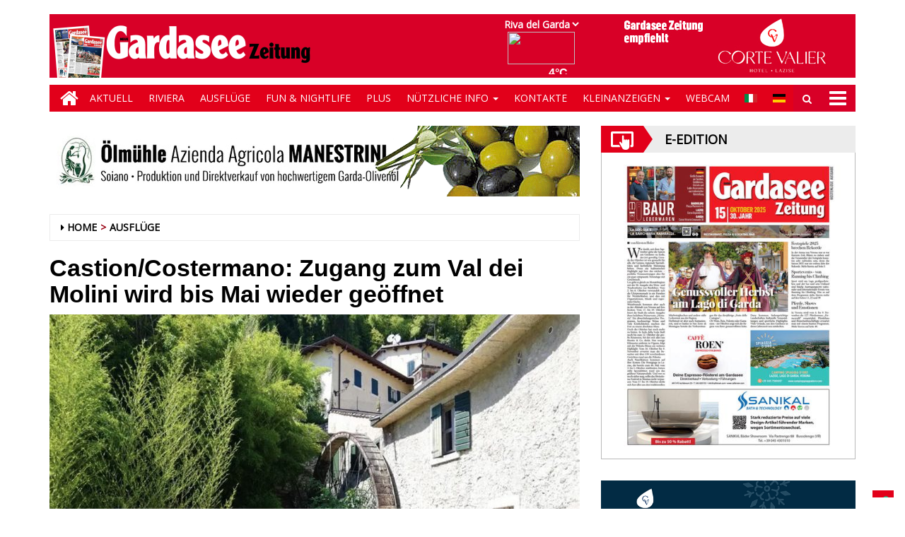

--- FILE ---
content_type: text/html; charset=UTF-8
request_url: https://www.gardaseezeitung.it/2023/05/25/castion-costermano-zugang-zum-val-dei-molini-wird-bis-mai-wieder-geoeffnet/
body_size: 18974
content:
<!DOCTYPE html>
<html lang="de-DE">
<head>
<meta charset="UTF-8">
<meta name="viewport" content="width=device-width, initial-scale=1">
<link rel="profile" href="http://gmpg.org/xfn/11">
<link rel="icon" href="https://www.gardaseezeitung.it/gardaseezeitung_new/de/wp-content/uploads/sites/2/2019/02/favicons.png" sizes="32x32" />
<link rel="icon" href="https://www.gardaseezeitung.it/gardaseezeitung_new/de/wp-content/uploads/sites/2/2019/02/favicons.png" sizes="192x192" />
<link rel="apple-touch-icon" href="https://www.gardaseezeitung.it/gardaseezeitung_new/de/wp-content/uploads/sites/2/2019/02/favicons.png" />
<meta name="msapplication-TileImage" content="https://www.gardaseezeitung.it/gardaseezeitung_new/de/wp-content/uploads/sites/2/2019/02/favicons.png" />
<title>Castion/Costermano: Zugang zum Val dei Molini wird bis Mai wieder geöffnet - Gardasee Zeitung De</title>

        
            <!-- blogID: 2 -->
            <!-- SEO meta tagsx -->


            <meta name="robots" content="index, follow, max-image-preview:large" />
                    
        <meta name="title" content="Castion/Costermano: Zugang zum Val dei Molini wird bis Mai wieder geöffnet" />
        <meta name="description" content="Die Arbeiten zur Sicherung des Weges zum Naturgebiet sind im Gange" />
        <meta name="keywords" content="" />
        <meta name="category" content="Ausflüge" />
        <meta name="copyright" content="Gardasee Zeitung De"/>
        <meta name="author" content="Alessandro" />
        
        <meta name="date" content="2023-05-24T22:41:19+00:00"/>   
        <meta property="article:published_time" content="2023-05-24T22:41:19+00:00" />
        <meta property="article:modified_time" content="2022-07-29T00:41:23+00:00" />
        
        <meta property="og:locale" content="de_DE" />
        <meta property="og:type" content="article" />
        <meta property="og:title" content="Castion/Costermano: Zugang zum Val dei Molini wird bis Mai wieder geöffnet - Gardasee Zeitung De" />
        <meta property="og:description" app="1" content="Die Arbeiten zur Sicherung des Weges zum Naturgebiet sind im Gange" />
        <meta property="og:url" content="https://www.gardaseezeitung.it/2023/05/25/castion-costermano-zugang-zum-val-dei-molini-wird-bis-mai-wieder-geoeffnet/" />
        
        <meta property="og:image:width" content="640" />
        <meta property="og:image:height" content="448" />

        <meta property="og:image" content="https://www.gardaseezeitung.it/gardaseezeitung_new/de/wp-content/uploads/sites/2/2023/05/molini2-1-1024x717.jpg" />
        <meta property="og:image:url" content="https://www.gardaseezeitung.it/gardaseezeitung_new/de/wp-content/uploads/sites/2/2023/05/molini2-1-1024x717.jpg" />

        <meta name="twitter:card" content="summary" />
        <meta name="twitter:description" content="Die Arbeiten zur Sicherung des Weges zum Naturgebiet sind im Gange" />
        <meta name="twitter:title" content="Castion/Costermano: Zugang zum Val dei Molini wird bis Mai wieder geöffnet - Gardasee Zeitung De" />
        <meta name="twitter:image" content="https://www.gardaseezeitung.it/gardaseezeitung_new/de/wp-content/uploads/sites/2/2023/05/molini2-1-1024x717.jpg" />
        
	    <link rel='dns-prefetch' href='//www.gardaseezeitung.it' />
<link rel='dns-prefetch' href='//cdnjs.cloudflare.com' />
<link rel='dns-prefetch' href='//testwp16-cdn.newsmemory.com' />
<link rel='dns-prefetch' href='//s.w.org' />
		<script type="text/javascript">
			window._wpemojiSettings = {"baseUrl":"https:\/\/s.w.org\/images\/core\/emoji\/13.0.1\/72x72\/","ext":".png","svgUrl":"https:\/\/s.w.org\/images\/core\/emoji\/13.0.1\/svg\/","svgExt":".svg","source":{"concatemoji":"https:\/\/www.gardaseezeitung.it\/gardaseezeitung_new\/de\/wp-includes\/js\/wp-emoji-release.min.js?ver=5.7.1"}};
			!function(e,a,t){var n,r,o,i=a.createElement("canvas"),p=i.getContext&&i.getContext("2d");function s(e,t){var a=String.fromCharCode;p.clearRect(0,0,i.width,i.height),p.fillText(a.apply(this,e),0,0);e=i.toDataURL();return p.clearRect(0,0,i.width,i.height),p.fillText(a.apply(this,t),0,0),e===i.toDataURL()}function c(e){var t=a.createElement("script");t.src=e,t.defer=t.type="text/javascript",a.getElementsByTagName("head")[0].appendChild(t)}for(o=Array("flag","emoji"),t.supports={everything:!0,everythingExceptFlag:!0},r=0;r<o.length;r++)t.supports[o[r]]=function(e){if(!p||!p.fillText)return!1;switch(p.textBaseline="top",p.font="600 32px Arial",e){case"flag":return s([127987,65039,8205,9895,65039],[127987,65039,8203,9895,65039])?!1:!s([55356,56826,55356,56819],[55356,56826,8203,55356,56819])&&!s([55356,57332,56128,56423,56128,56418,56128,56421,56128,56430,56128,56423,56128,56447],[55356,57332,8203,56128,56423,8203,56128,56418,8203,56128,56421,8203,56128,56430,8203,56128,56423,8203,56128,56447]);case"emoji":return!s([55357,56424,8205,55356,57212],[55357,56424,8203,55356,57212])}return!1}(o[r]),t.supports.everything=t.supports.everything&&t.supports[o[r]],"flag"!==o[r]&&(t.supports.everythingExceptFlag=t.supports.everythingExceptFlag&&t.supports[o[r]]);t.supports.everythingExceptFlag=t.supports.everythingExceptFlag&&!t.supports.flag,t.DOMReady=!1,t.readyCallback=function(){t.DOMReady=!0},t.supports.everything||(n=function(){t.readyCallback()},a.addEventListener?(a.addEventListener("DOMContentLoaded",n,!1),e.addEventListener("load",n,!1)):(e.attachEvent("onload",n),a.attachEvent("onreadystatechange",function(){"complete"===a.readyState&&t.readyCallback()})),(n=t.source||{}).concatemoji?c(n.concatemoji):n.wpemoji&&n.twemoji&&(c(n.twemoji),c(n.wpemoji)))}(window,document,window._wpemojiSettings);
		</script>
		<style type="text/css">
img.wp-smiley,
img.emoji {
	display: inline !important;
	border: none !important;
	box-shadow: none !important;
	height: 1em !important;
	width: 1em !important;
	margin: 0 .07em !important;
	vertical-align: -0.1em !important;
	background: none !important;
	padding: 0 !important;
}
</style>
	<link rel='stylesheet' id='twpgallery.css-css'  href='https://www.gardaseezeitung.it/gardaseezeitung_new/de/wp-content/plugins/tecnavia-wp-gallery/twpgallery.css?ver=5.7.1' type='text/css' media='all' />
<link rel='stylesheet' id='wp-block-library-css'  href='https://www.gardaseezeitung.it/gardaseezeitung_new/de/wp-includes/css/dist/block-library/style.min.css?ver=5.7.1' type='text/css' media='all' />
<link rel='stylesheet' id='tecnavia-events-calendar-styles-css'  href='https://www.gardaseezeitung.it/gardaseezeitung_new/de/wp-content/plugins/tecnavia-events-calendar/styles/style.css?ver=5.7.1' type='text/css' media='all' />
<link rel='stylesheet' id='tecnavia-events-calendar-styles_front-css'  href='https://www.gardaseezeitung.it/gardaseezeitung_new/de/wp-content/plugins/tecnavia-events-calendar/styles/zebra_datepicker.min.css?ver=5.7.1' type='text/css' media='all' />
<link rel='stylesheet' id='ta-related-style-css'  href='https://www.gardaseezeitung.it/gardaseezeitung_new/de/wp-content/plugins/tecnavia-post-related/css/ta-related-posts.css?ver=5.7.1' type='text/css' media='all' />
<link rel='stylesheet' id='font-awesome-style-css'  href='https://www.gardaseezeitung.it/gardaseezeitung_new/de/wp-content/themes/tecnavia/css/font-awesome.min.css?ver=5.7.1' type='text/css' media='all' />
<link rel='stylesheet' id='bootstrap-style-css'  href='https://www.gardaseezeitung.it/gardaseezeitung_new/de/wp-content/themes/tecnavia/css/bootstrap.css?ver=5.7.1' type='text/css' media='all' />
<link rel='stylesheet' id='flexslider-css-css'  href='https://cdnjs.cloudflare.com/ajax/libs/flexslider/2.7.0/flexslider.min.css?ver=5.7.1' type='text/css' media='all' />
<link rel='stylesheet' id='tecnavia-style-css'  href='https://www.gardaseezeitung.it/gardaseezeitung_new/de/wp-content/themes/tecnavia_child/style.css?ver=5.7.1' type='text/css' media='all' />
<link rel='stylesheet' id='parent-style-css'  href='https://www.gardaseezeitung.it/gardaseezeitung_new/de/wp-content/themes/tecnavia/style.css?ver=5.7.1' type='text/css' media='all' />
<link rel='stylesheet' id='child-style-css'  href='https://www.gardaseezeitung.it/gardaseezeitung_new/de/wp-content/themes/tecnavia_child/style.css?ver=5.7.1' type='text/css' media='all' />
<link rel='stylesheet' id='fancybox-css-css'  href='https://www.gardaseezeitung.it/gardaseezeitung_new/de/wp-content/plugins/tecnavia-wp-gallery/css/jquery.fancybox.min.css?ver=5.7.1' type='text/css' media='all' />
<link rel='stylesheet' id='tcnv-style-css'  href='https://www.gardaseezeitung.it/gardaseezeitung_new/de/wp-content/plugins/tecnavia-share-image/assets/css/tcnv.css?ver=1.0' type='text/css' media='all' />
<script type='text/javascript' src='https://www.gardaseezeitung.it/gardaseezeitung_new/de/wp-includes/js/jquery/jquery.min.js?ver=3.5.1' id='jquery-core-js'></script>
<script type='text/javascript' src='https://www.gardaseezeitung.it/gardaseezeitung_new/de/wp-includes/js/jquery/jquery-migrate.min.js?ver=3.3.2' id='jquery-migrate-js'></script>
<script type='text/javascript' id='click-on-calendar-js-a-aqwerty-js-extra'>
/* <![CDATA[ */
var ajax_url = {"a_url":"https:\/\/www.gardaseezeitung.it\/gardaseezeitung_new\/de\/wp-admin\/admin-ajax.php"};
/* ]]> */
</script>
<script type='text/javascript' src='https://www.gardaseezeitung.it/gardaseezeitung_new/de/wp-content/plugins/tecnavia-events-calendar/js/click-on-calendar.js?ver=1.0.0' id='click-on-calendar-js-a-aqwerty-js'></script>
<script type='text/javascript' src='https://cdnjs.cloudflare.com/ajax/libs/flexslider/2.7.0/jquery.flexslider.min.js?ver=5.7.1' id='jquery-flexslider-js'></script>
<script type='text/javascript' src='https://www.gardaseezeitung.it/gardaseezeitung_new/de/wp-content/themes/tecnavia_child/js/change_title_for_single.js?ver=1.0' id='change_title_for_single-js'></script>
<script type='text/javascript' src='https://www.gardaseezeitung.it/gardaseezeitung_new/de/wp-content/plugins/tecnavia-wp-gallery/js/scripts.js?ver=5.7.1' id='tecnavia_gallery_new_interface_scripts-js'></script>
<link rel="https://api.w.org/" href="https://www.gardaseezeitung.it/gardaseezeitung_new/de/wp-json/" /><link rel="alternate" type="application/json" href="https://www.gardaseezeitung.it/gardaseezeitung_new/de/wp-json/wp/v2/posts/13692" /><link rel='shortlink' href='https://www.gardaseezeitung.it/gardaseezeitung_new/de/?p=13692' />
<link rel="alternate" type="application/json+oembed" href="https://www.gardaseezeitung.it/gardaseezeitung_new/de/wp-json/oembed/1.0/embed?url=https%3A%2F%2Fwww.gardaseezeitung.it%2F2023%2F05%2F25%2Fcastion-costermano-zugang-zum-val-dei-molini-wird-bis-mai-wieder-geoeffnet%2F" />
<link rel="alternate" type="text/xml+oembed" href="https://www.gardaseezeitung.it/gardaseezeitung_new/de/wp-json/oembed/1.0/embed?url=https%3A%2F%2Fwww.gardaseezeitung.it%2F2023%2F05%2F25%2Fcastion-costermano-zugang-zum-val-dei-molini-wird-bis-mai-wieder-geoeffnet%2F&#038;format=xml" />
	    <script type="text/javascript">

	    var ta_cat = 'FREE';
        </script>
				<link rel="canonical" href="https://www.gardaseezeitung.it/2023/05/25/castion-costermano-zugang-zum-val-dei-molini-wird-bis-mai-wieder-geoeffnet/" />
			<script type="application/ld+json">{"@context":"http:\/\/schema.org","@type":"NewsMediaOrganization","name":"Gardasee Zeitung","telephone":"+39 045 8033664","address":{"@type":"PostalAddress","streetAddress":"Corso Cavour 41","addressLocality":"Verona","postalCode":"37121","addressCountry":"IT"},"image":"https:\/\/www.gardaseezeitung.it\/gardaseezeitung_new\/de\/wp-content\/uploads\/sites\/2\/2020\/01\/garda_footer.png","logo":{"@type":"ImageObject","url":"https:\/\/www.gardaseezeitung.it\/gardaseezeitung_new\/de\/wp-content\/uploads\/sites\/2\/2020\/01\/garda_footer.png","width":"376","height":"102"},"sameAs":[],"url":"https:\/\/www.gardaseezeitung.it\/","ethicsPolicy":"https:\/\/www.gardaseezeitung.it\/privacy\/","contactPoint":[{"@type":"ContactPoint","contactType":"Public Engagement","url":"https:\/\/www.gardaseezeitung.it\/kontakte\/"}]}</script><script type="application/ld+json">{"@context":"http:\/\/schema.org","@type":"NewsArticle","mainEntityOfPage":{"@type":"WebPage","@id":"https:\/\/www.gardaseezeitung.it\/2023\/05\/25\/castion-costermano-zugang-zum-val-dei-molini-wird-bis-mai-wieder-geoeffnet\/"},"headline":"Castion\/Costermano: Zugang zum Val dei Molini wird bis Mai wieder ge\u00f6ffnet","datePublished":"2023-05-24T22:41:19+02:00","dateModified":"2022-07-29T00:41:23+02:00","image":"https:\/\/www.gardaseezeitung.it\/gardaseezeitung_new\/de\/wp-content\/uploads\/sites\/2\/2023\/05\/molini2-1-1024x717.jpg","description":"Die Arbeiten zur Sicherung des Weges zum Naturgebiet sind im Gange","isAccessibleForFree":true,"articleSection":["Ausfl\u00fcge"],"author":[{"@type":"Person","name":"Alessandro","url":"https:\/\/www.gardaseezeitung.it\/author\/colombogardaseezeitung-it\/"}]}</script><script type="application/ld+json">{"@context":"http:\/\/schema.org","@type":"BreadcrumbList","itemListElement":[{"@type":"ListItem","position":1,"name":"Ausfl\u00fcge","item":"https:\/\/www.gardaseezeitung.it\/category\/ausfluge\/"}]}</script><link rel="pingback" href="https://www.gardaseezeitung.it/gardaseezeitung_new/de/xmlrpc.php">	<style type="text/css">
        .header .navbar-default, .title-wrapper, .content .carousel-indicators .active, .content .carousel-control .larr, .content .carousel-control .rarr {background-color: #e2001a}.navbar-nav > li > .dropdown-menu, .header .navbar-default.open-menu .drop-menu ul.tmenu li a {background-color: #e3001b}.content .red.mrkt {background-color: #e2001a}.content .red.mrkt .arr-down {border-top-color: #e2001a}.content .title .icon li {background: #e2001a}.content .title .icon li::after {border-left-color: #e2001a}.slick-prev::after {color: #e2001a}.slick-next::after  {color: #e2001a}.tecnavia_img_share_icon::after {color: #e2001a}.content .mrkt i, .header .logo .logo-first {color: #990012}.content .mrkt.att {color: #990012}a {color: #990012}.footer label {color: #990012}.breadcrumb > li + li.breadcrumb-item::before {color: #990012}a:hover {color: #e2001a}h4 a:hover {color: #e2001a}.tecnaviaEvCa-header {color: #e2001a}.tecnaviaEvCa-weekday {color: #e2001a}.tecnaviaEvCa-table .sel1 {background-color: #808080}.tecnaviaEvCa-monthDec:hover, .tecnaviaEvCa-monthInc:hover, .tecnaviaEvCa-month:hover {background-color: #c0c0c0}#tecnavia-fx-menu {background-color: #fff}#tecnavia-fx-menu ul {background-color: #ccc}#tecnavia-fx-menu ul.sub-menu {background-color: #ccc}#tecnavia-fx-menu li a:hover, #tecnavia-fx-menu .tecnavia-fx-bayan:hover {background-color: #000}#tecnavia-fx-menu ul.tmenu li a, #tecnavia-fx-menu .tecnavia-fx-bayan:after {color: #555}#tecnavia-fx-menu ul.tmenu li a:hover, #tecnavia-fx-menu .tecnavia-fx-bayan:hover {color: #000}#tecnavia-fx-menu li {border-bottom-color: #ccc}#tecnavia-fx-menu ul.sub-menu li {border-top-color: #ccc}	</style>
	<link rel="icon" href="https://www.gardaseezeitung.it/gardaseezeitung_new/de/wp-content/uploads/sites/2/2019/02/favicons.png" sizes="32x32" />
<link rel="icon" href="https://www.gardaseezeitung.it/gardaseezeitung_new/de/wp-content/uploads/sites/2/2019/02/favicons.png" sizes="192x192" />
<link rel="apple-touch-icon" href="https://www.gardaseezeitung.it/gardaseezeitung_new/de/wp-content/uploads/sites/2/2019/02/favicons.png" />
<meta name="msapplication-TileImage" content="https://www.gardaseezeitung.it/gardaseezeitung_new/de/wp-content/uploads/sites/2/2019/02/favicons.png" />
		<style type="text/css" id="wp-custom-css">
			.header .navbar-default .search .iva {
    background-color: #D80027;
    background-position: center center;
    background-repeat: no-repeat;
    padding: 10px;
    height: 38px;
    width: 38px;
    cursor: pointer;
    position: relative;
}
#wp-calendar .has-events {
   font-weight: 900;
}
@media(min-width:769px){
.paginate .btn-light{
margin:20px 20px 20px 0;
}
}
@media(max-width:767px){
.paginate .btn-light{
width:70%;
margin-bottom:10px;
}
.backcol {
margin-bottom:20px;
}
}
.header .navbar-default .mbmenu {
    height: 38px;
    background-color: #D80027;
    padding: 0 50px 0 0;
    margin-left: 14px;
    line-height: 40px;
    color: #fff;
    text-transform: uppercase;
    position: relative;
    cursor: pointer;
    display: block;
}
b, strong {
    font-weight: bold;
    color: #D80027;
}
.header-logo-container {
    display: flex;
    justify-content: space-between;
    align-items: center;
    background-color: #D80027;
	  height: 90px;
}

.header .banner { padding-top:0; }
.footer a { opacity:1;}
h2, .h2 {
    font-size: 30px;
    display: none;
}
ins .paszone_container, iframe.ad {
    border: none;
}
.wppaszone img {;
    border: 0px;
}

.header .navbar-default .mbmenu {
	margin-left: 0px !important;
}

.lang-flags-header{
	position: absolute !important;
    top: 8px !important;
    right: 0px !important;
	}

@media screen and (max-width: 768px) {
	
	.footer-address{
		text-align: center;
	}
	.lang-flags-header{
    top: 0px !important;
    right: 100px !important;
	}
	.header .navbar-default .search .iva{
		background-color: #e2001a;
	}
	.header .navbar-default .search .search-field input{
		 color: black !important;
    font-size: 16px !important;
	}
	.img_footer{
		width:100% !important;
	}
	.img-responsive {
		width: 100% !important;
	}
	.cust_block img {
		width: 200px !important;
	}
}
@media screen and (min-width: 769px)  and (max-width: 992px){
	.hidden-lg{
		display: none;
	}
	.lang-flags-header{
    top: 0px !important;
    right: 100px !important;
	}
}
.screen-reader-text {
	display: none;
}
#archives-dropdown-2 {
	width:100%;
}
#archives-dropdown-3{
	padding-top: 10px;
  padding-left: 15%;
}
.wrap-additional-posts {
	height: 191px !important;
}

.wrap-additional-posts .wp-post-image {
	object-fit: cover;
	width: 100% !important;
	height: 191px !important
/* 	height: 101% !important; */
}

.widget_archive {
	text-align: center;
}

@media (min-width: 1024px) and (max-height: 1366px){
		.footer .container .row div {
			padding-left: 0px;
		}
}


.footer-address {
    margin-top: 15px;
}
.single-post-thetitle{
	font-family: "Arial",Trebuchet MS,sans-serif;
font-weight: 900;
font-size: 34px;
}

.wp_pro_ad_system {
	width: 360px;
}

.content .block .gallery img {
    object-fit: cover;
    height: 100% !important;
    width: 100% !important;
}

@media(min-width:768px){
.content .block .gallery img {
    height: 235px !important;
}
} 

.tecnaviaEvCa-haze {
	display: none !important;
}

.widget_archive select {
	margin-top: 10px;
}

.fb-page {
width: 100%;
}
.fb_iframe_widget span {
   width: 100% !important;
}

.fb_iframe_widget {
    display: inline-block !important;
}

hr {
    margin: 7px 0;
}

.content .date { 
	margin-left: 0 !important;
}

@media (max-width: 359px){
	.content .ls iframe {
        height: auto !important;
    }
    .content .ls iframe.contact-iframe, iframe#weather {
        height: 1360px;
    }
	
}
@media (min-width: 360px) and (max-width: 410px){
	.content .ls iframe {
        height: auto !important;
    }
    .content .ls iframe.contact-iframe, iframe#weather {
        height: 1200px;
    }
}
@media (min-width: 411px) and (max-width: 768px){
	.content .ls iframe {
        height: auto !important;
    }
    .content .ls  iframe.contact-iframe, iframe#weather {
        height: 1100px !important; 
    }
}
@media (min-width: 769px) and (max-width: 1400px){
	.content .ls iframe.contact-iframe {
        height: auto !important;
    }
    .content .ls iframe, iframe#weather {
        height: 930px !important; 
    }
	 .content .ls iframe.adzone_iframe{
	height:95px !important;
	}
	
}
.tecnavia_img_share_icon {display:none;}

#autobernnero-notizie-root {
	border: solid 1px #b9b9b9;
	margin-bottom: 30px;
}

.content .block {
    margin-bottom: 8px;
}

.content .block .content.gazzete {

    padding: 4px 0;
}

#autobernnero-notizie {
		 margin: auto;

}

.event-month {
	display:none;
}

.day_start_event {
	background-color:#ECECEC !important;
}

.content .block .gallery a{
	width: 100%;
}

.content .widget .content, .content .block .content {
    padding-top: 15px;
}

.imglist {
    margin-bottom: 15px;
}

.gallery .no-padding-left {
    padding-left: 3px;
}

.gallery .no-padding-right {
    padding-right: 3px;
}

@media(max-width:767px){

	.gallery .no-padding-left {
    padding-left: 15px;
	}

	.gallery .no-padding-right {
			padding-right: 15px;
	}
}

.day_start_event {
    color: #D80027 !important;
    font-family: sans-serif, Arial, Helvetica;
}

div.backcol {
	color: black !important;
}

.paginate .btn-light {
/*     color: #D80027 !important; */
		color: #fff !important; 
}
.paginate .btn-light a{
/*     color: #D80027 !important; */
		color: #fff !important; 
}
.widget_calendar_phone .widget-title {
	display:none;
}

article.post img{
	max-width:100%;
	height:auto;
}

img.post-image {
	display:block;
	width:100%;
	height: 100%;
	object-fit: cover;
}

.widget_calendar a,
#wp-calendar tr td{
	font-family: Arial, Helvetica;
}

.btn[disabled] {
	opacity:1;
}

#wp-calendar .has-events.today {
    background-color: #E2001A !important;
}

.whatsapp {
	background-color: #59c153;
}

.reddit {
	background-color: #ed4233;
}

.social-share-block {
	margin-bottom: 20px;
}
.widget.widget_social_share_widget{
	display:inline-block;
}

@media (min-width: 992px){
	.main-content .widget_calendar {
			display: none !important;
	}
}

.main-content .widget_calendar h4{
	display: none;
}		</style>
		<!-- HTML5 shim and Respond.js for IE8 support of HTML5 elements and media queries -->
<!-- WARNING: Respond.js doesn't work if you view the page via file:// -->
<!--[if lt IE 9]>
<script src="https://oss.maxcdn.com/html5shiv/3.7.3/html5shiv.min.js"></script>
<script src="https://oss.maxcdn.com/respond/1.4.2/respond.min.js"></script>
<![endif]-->
</head>

<body class="post-template-default single single-post postid-13692 single-format-standard wp-custom-logo group-blog">
    <div class="header" role="banner">
        <div class="container">
            <div class="banner banner-bordered text-center">
	                                <div id="custom_html-3" class="widget_text widget widget_custom_html"><div class="textwidget custom-html-widget"><script>
	function selectLocality(elem) {
		document.getElementById("iframe_meteo").src="https://gardaseezeitung-ita-chmst25.newsmemory.com/newsmemvol1/italy/gardaseezeitung/_feed/index2.php?locality="+elem.value;

		document.getElementById("meteo_link").href="/gardaseezeitung_new/de/weather/?locality="+elem.value+"&lang=de";

		if (window.location.href.indexOf("/weather/") != -1) {
			$("#weather").attr("src",$("#weather").attr("src").replace(/locality=[a-zA-Z]+/gi,"locality="+elem.value));
		}

	}
</script>
<div class="hidden-xs" style="padding: 10px 0;position: absolute;bottom: -120px;right: 2px;" aria-hidden="true">
	<table cellpadding="10" border="0" class="lang-inline">
		<tr>

			<td class ="meteoclass hidden-sm">
				<div>
					<select id="meteo_select" style="background:#D80027;border:0px;font-weight: bold;
					color: white;"
					onchange="selectLocality(this)">
					<option value="rivadelgarda">Riva del Garda</option>
					<option value="sirmione">Sirmione</option>
					<option value="torbole">Torbole</option>
					<option value="malcesine">Malcesine</option>
					<option value="manerba">Manerba</option>
					<option value="tremosine">Tremosine</option>
					<option value="torribenaco">Torri</option>
				</select>
			</div>
			<div>
				<a aria-label="Meteo" id="meteo_link" href="/gardaseezeitung_new/de/weather/?locality=rivadelgarda&lang=de" style="display:inline-block;padding-right:10px;"><div style="position:absolute; height:100%; width:30%;z-index:1;"></div><iframe id="iframe_meteo" title="Meteo" style="z-index:2;border: 0px; height: 60px; width:105px;" src="https://gardaseezeitung-ita-chmst25.newsmemory.com/newsmemvol1/italy/gardaseezeitung/_feed/index2.php?locality=rivadelgarda">

				</iframe></a></div>
			</td>

			<td class="wp_pro_ad_system" dir="ltr">
				<iframe id="wp_pro_ad_system_ad_zone" frameborder="0" src="https://testwp16-cdn.newsmemory.com/gardaseezeitungads/ads/?wpproadszoneid=38" width="300" height="80px" scrolling="no" title="Pubblicità"></iframe>
			</td>

		</tr>


	</table>
</div>
</div></div>	                        </div>
            <div class="header-logo-container">
                                                <div class="text-center">
                    <!--<a href="">-->
	                	<a href="/" class="custom-logo-link" rel="home"><img width="377" height="90" src="https://www.gardaseezeitung.it/gardaseezeitung_new/de/wp-content/uploads/sites/2/2020/01/cropped-gardasee.png" class="custom-logo" alt="Gardasee Zeitung De" srcset="https://www.gardaseezeitung.it/gardaseezeitung_new/de/wp-content/uploads/sites/2/2020/01/cropped-gardasee.png 377w, https://www.gardaseezeitung.it/gardaseezeitung_new/de/wp-content/uploads/sites/2/2020/01/cropped-gardasee-300x72.png 300w" sizes="(max-width: 377px) 100vw, 377px" /></a>                        
                    <!--</a>-->
                </div>
                                                <div class="hidden-xs">
	            	<div id="custom_html-48" class="widget_text widget widget_custom_html"><div class="textwidget custom-html-widget"><!-- tap.eedition0 Global site tag (gtag.js) - Google Analytics -->
<script async src="https://www.googletagmanager.com/gtag/js?id=UA-87375233-46"></script>
<!-- <script>
  window.dataLayer = window.dataLayer || [];
  function gtag(){dataLayer.push(arguments);}
  gtag('js', new Date());

  gtag('config', 'UA-87375233-46');
</script> --></div></div><div id="custom_html-36" class="widget_text widget widget_custom_html"><div class="textwidget custom-html-widget"></div></div>	              
                </div> 
                             </div>
        </div>
        <div class="sidebar_between_logo_and_menu">
                    </div>
        <div id="mainNav" class="container">
            <nav class="navbar navbar-default">
                    <div class="mobile">
                        <div class="pull-left">
                        	<a title="Home" href="/" class="hm">
                        		<i class="fa fa-home " aria-hidden="true"></i>
                        	</a>
                        </div>
                        <div class="pull-right">
                        	
                        </div>
                        <div class="pull-right">
							<div class="lang-flags">
										<div class="lang-flags-header" style="">
											<table cellpadding="10" border="0" class="lang-inline">
												<tr>
													<td class="" dir="ltr" >
														<a href="/it/">
															<img src="/gardaseezeitung_new/wp-content/themes/tecnavia_child/images/it.gif" alt="Italiano (IT)" title="Italiano (IT)" style="border-color:#fff;">
														</a>
													</td>
													<td class="" dir="ltr">
														<a href="/de/">
															<img src="/gardaseezeitung_new/wp-content/themes/tecnavia_child/images/de.gif" alt="German ( DE)" title="Deutsch (DE)" style="border-color:#fff;">						
														</a>
													</td>
												</tr> 
											</table>
										</div>
								</div>
                        	<div class="bg">
                        		<div class="search" style="float: left">
                                    <div class="iva" href=""></div>
                                    <div class="search-field">
                                        <form role="search" method="get" class="search-form" action="/">
                                            <input type="search" class="search-field" aria-label="Search Field" placeholder="Search &hellip;" value="" name="s" />
                                            <div class="triangle"></div>
                                        </form>
                                    </div>
                            	</div>
                            	<div style="float: right">
                            		<i class="fa fa-bars" aria-hidden="true"></i>
                        			<i class="fa fa-times" aria-hidden="true"></i>
                            	</div>
                        		
                        	</div>
                    
							<!-- ffff -->
                        </div>
                    </div>
                    <div class="collapse navbar-collapse navbar-primary">
				        <ul id="menu-menu-main-opened" class="nav navbar-nav meni"><li><a href="/" class="home-icon" aria-label="Home"><i class="fa fa-home fa-2x"></i></a></li><li><a title="Home" href="https://www.gardaseezeitung.it/gardaseezeitung_new/de/" class="hm"><i class="fa fa-home fa-2x" aria-hidden="true"></i></a></li><li id="menu-item-16" class="menu-item menu-item-type-taxonomy menu-item-object-category menu-item-16"><a title="Aktuell" href="https://www.gardaseezeitung.it/category/aktuell/">Aktuell</a></li>
<li id="menu-item-20" class="menu-item menu-item-type-taxonomy menu-item-object-category menu-item-20"><a title="Riviera" href="https://www.gardaseezeitung.it/category/riviera/">Riviera</a></li>
<li id="menu-item-17" class="menu-item menu-item-type-taxonomy menu-item-object-category current-post-ancestor current-menu-parent current-post-parent menu-item-17"><a title="Ausflüge" href="https://www.gardaseezeitung.it/category/ausfluge/">Ausflüge</a></li>
<li id="menu-item-18" class="menu-item menu-item-type-taxonomy menu-item-object-category menu-item-18"><a title="Fun &amp; Nightlife" href="https://www.gardaseezeitung.it/category/fun-nightlife/">Fun &#038; Nightlife</a></li>
<li id="menu-item-19" class="menu-item menu-item-type-taxonomy menu-item-object-category menu-item-19"><a title="Plus" href="https://www.gardaseezeitung.it/category/plus/">Plus</a></li>
<li id="menu-item-27" class="menu-item menu-item-type-custom menu-item-object-custom menu-item-has-children menu-item-27 dropdown"><a title="Nützliche Info" href="#">Nützliche Info <span class="caret"></span></a>
<ul class=" dropdown-menu">
	<li id="menu-item-29" class="menu-item menu-item-type-post_type menu-item-object-page menu-item-29"><a title="Museen" href="https://www.gardaseezeitung.it/museen/">Museen</a></li>
	<li id="menu-item-28" class="menu-item menu-item-type-post_type menu-item-object-page menu-item-28"><a title="ATV &#8211; Buslinien Gardasee" href="https://www.gardaseezeitung.it/autobusse/">ATV &#8211; Buslinien Gardasee</a></li>
	<li id="menu-item-3940" class="menu-item menu-item-type-post_type menu-item-object-page menu-item-3940"><a title="Touristen Infos" href="https://www.gardaseezeitung.it/touristen-infos/">Touristen Infos</a></li>
	<li id="menu-item-3941" class="menu-item menu-item-type-post_type menu-item-object-page menu-item-3941"><a title="Telefonnummern und Adressen" href="https://www.gardaseezeitung.it/telefonnummern-und-adressen/">Telefonnummern und Adressen</a></li>
	<li id="menu-item-3942" class="menu-item menu-item-type-post_type menu-item-object-page menu-item-3942"><a title="Sportlich" href="https://www.gardaseezeitung.it/3946-2/">Sportlich</a></li>
	<li id="menu-item-3943" class="menu-item menu-item-type-post_type menu-item-object-page menu-item-3943"><a title="Über Märkte bummeln" href="https://www.gardaseezeitung.it/ueber-maerkte-bummeln/">Über Märkte bummeln</a></li>
	<li id="menu-item-3944" class="menu-item menu-item-type-post_type menu-item-object-page menu-item-3944"><a title="Heilige Messen und Gottesdienste" href="https://www.gardaseezeitung.it/heilige-messen-und-gottesdienste/">Heilige Messen und Gottesdienste</a></li>
</ul>
</li>
<li id="menu-item-37" class="menu-item menu-item-type-post_type menu-item-object-page menu-item-37"><a title="Kontakte" href="https://www.gardaseezeitung.it/kontakte/">Kontakte</a></li>
<li id="menu-item-38" class="menu-item menu-item-type-custom menu-item-object-custom menu-item-has-children menu-item-38 dropdown"><a title="Kleinanzeigen" href="#">Kleinanzeigen <span class="caret"></span></a>
<ul class=" dropdown-menu">
	<li id="menu-item-2529" class="menu-item menu-item-type-taxonomy menu-item-object-category menu-item-2529"><a title="Blättern" href="https://www.gardaseezeitung.it/category/blattern/">Blättern</a></li>
	<li id="menu-item-2528" class="menu-item menu-item-type-post_type menu-item-object-page menu-item-2528"><a title="Formular" href="https://www.gardaseezeitung.it/blattern/">Formular</a></li>
</ul>
</li>
<li id="menu-item-2533" class="menu-item menu-item-type-post_type menu-item-object-page menu-item-2533"><a title="Webcam" href="https://www.gardaseezeitung.it/wecam/">Webcam</a></li>
</ul>                        <ul class="nav navbar-nav navbar-right">
                            <!--flags-->
							<li class="hidden-xs hidden-sm">
                            <div class="lang-flags">
								<div class="lang-flags-header" style="">
									<table cellpadding="10" border="0" class="lang-inline">
										<tr>
											<td class="" dir="ltr"  style="min-width:30px">
												<a href="/it/">
													<img src="/gardaseezeitung_new/wp-content/themes/tecnavia_child/images/it.gif" alt="Italiano (IT)" title="Italiano (IT)" style="border-color:#fff;">
												</a>
											</td>
											<td class="" dir="ltr" style="min-width:30px">
												<a href="/de/">
													<img src="/gardaseezeitung_new/wp-content/themes/tecnavia_child/images/de.gif" alt="German ( DE)" title="Deutsch (DE)" style="border-color:#fff;">						
												</a>
											</td>
										</tr> 
									</table>
								</div>
							</div>
							</li>
							<!--search-->
                            <li class="hidden-xs hidden-sm">
                                <div class="search">
                                    <div class="iva" href=""></div>
                                    <div class="search-field">
                                        <form role="search" method="get" class="search-form" action="/">
                                            <input type="search" class="search-field" aria-label="Search Field" placeholder="Search &hellip;" value="" name="s" />
                                            <div class="triangle"></div>
                                        </form>
                                    </div>
                                </div>
                            </li>
                            <!--mbmenu-->
                            <li class="hidden-xs hidden-sm">
                                <div class="mbmenu opn" title="ALL SECTIONS"><i class="fa fa-bars fa-2x" aria-hidden="true"></i></div>
                                <div class="mbmenu cls">Close <i class="fa fa-times fa-2x" aria-hidden="true"></i></div>
                            </li>

                        </ul>
                    </div>
				                    <div class="drop-menu">
					        <ul id="menu-menu-main-opened-1" class="tmenu"><li class="menu-item menu-item-type-taxonomy menu-item-object-category menu-item-16"><a href="https://www.gardaseezeitung.it/category/aktuell/">Aktuell</a></li>
<li class="menu-item menu-item-type-taxonomy menu-item-object-category menu-item-20"><a href="https://www.gardaseezeitung.it/category/riviera/">Riviera</a></li>
<li class="menu-item menu-item-type-taxonomy menu-item-object-category current-post-ancestor current-menu-parent current-post-parent menu-item-17"><a href="https://www.gardaseezeitung.it/category/ausfluge/">Ausflüge</a></li>
<li class="menu-item menu-item-type-taxonomy menu-item-object-category menu-item-18"><a href="https://www.gardaseezeitung.it/category/fun-nightlife/">Fun &#038; Nightlife</a></li>
<li class="menu-item menu-item-type-taxonomy menu-item-object-category menu-item-19"><a href="https://www.gardaseezeitung.it/category/plus/">Plus</a></li>
<li class="menu-item menu-item-type-custom menu-item-object-custom menu-item-has-children menu-item-27"><a href="#">Nützliche Info</a>
<ul class="sub-menu">
	<li class="menu-item menu-item-type-post_type menu-item-object-page menu-item-29"><a href="https://www.gardaseezeitung.it/museen/">Museen</a></li>
	<li class="menu-item menu-item-type-post_type menu-item-object-page menu-item-28"><a href="https://www.gardaseezeitung.it/autobusse/">ATV &#8211; Buslinien Gardasee</a></li>
	<li class="menu-item menu-item-type-post_type menu-item-object-page menu-item-3940"><a href="https://www.gardaseezeitung.it/touristen-infos/">Touristen Infos</a></li>
	<li class="menu-item menu-item-type-post_type menu-item-object-page menu-item-3941"><a href="https://www.gardaseezeitung.it/telefonnummern-und-adressen/">Telefonnummern und Adressen</a></li>
	<li class="menu-item menu-item-type-post_type menu-item-object-page menu-item-3942"><a href="https://www.gardaseezeitung.it/3946-2/">Sportlich</a></li>
	<li class="menu-item menu-item-type-post_type menu-item-object-page menu-item-3943"><a href="https://www.gardaseezeitung.it/ueber-maerkte-bummeln/">Über Märkte bummeln</a></li>
	<li class="menu-item menu-item-type-post_type menu-item-object-page menu-item-3944"><a href="https://www.gardaseezeitung.it/heilige-messen-und-gottesdienste/">Heilige Messen und Gottesdienste</a></li>
</ul>
</li>
<li class="menu-item menu-item-type-post_type menu-item-object-page menu-item-37"><a href="https://www.gardaseezeitung.it/kontakte/">Kontakte</a></li>
<li class="menu-item menu-item-type-custom menu-item-object-custom menu-item-has-children menu-item-38"><a href="#">Kleinanzeigen</a>
<ul class="sub-menu">
	<li class="menu-item menu-item-type-taxonomy menu-item-object-category menu-item-2529"><a href="https://www.gardaseezeitung.it/category/blattern/">Blättern</a></li>
	<li class="menu-item menu-item-type-post_type menu-item-object-page menu-item-2528"><a href="https://www.gardaseezeitung.it/blattern/">Formular</a></li>
</ul>
</li>
<li class="menu-item menu-item-type-post_type menu-item-object-page menu-item-2533"><a href="https://www.gardaseezeitung.it/wecam/">Webcam</a></li>
</ul>                    </div>
				            </nav>
        </div>

        <!--menu-->

    </div>
	
    <section class="content">
        <div class="container">
            <div class="row">
                <div class="col-md-8 ls" role="main">

											<div class="textwidget custom-html-widget"><div style="padding-bottom:25px;">
<ins data-wpas-zoneid="8"></ins>
</div></div>					
	                <ul class="breadcrumb" id="breadcrumbs"><li class="breadcrumb-item"><i class="fa fa-caret-right" aria-hidden="true"></i> <a href="https://www.gardaseezeitung.it/gardaseezeitung_new/de" title="Gardasee Zeitung De">Home</a></li><li class="breadcrumb-item"><a href="https://www.gardaseezeitung.it/category/ausfluge/">Ausflüge</a></li></ul>	                
<script type="text/javascript">

	var IS_SINGLE_PAGE = true;

   
    var PREV_LINK = {"title":"Monte Brione: Ein &#8218;Top Experience&#8216; auf den Spuren des Gro\u00dfen Krieges","link":"https:\/\/www.gardaseezeitung.it\/2023\/05\/25\/monte-brione-ein-top-experience-auf-den-spuren-des-grossen-krieges\/"};
    var NEXT_LINK = {"title":"Vespa, was f\u00fcr eine Leidenschaft! 1000 km &#8222;Vespistica&#8220; an der Startlinie","link":"https:\/\/www.gardaseezeitung.it\/2023\/05\/25\/vespa-fuer-eine-leidenschaft-1000-km-vespistica-der-startlinie\/"};
    
    
</script>

<article id="post-13692" class="block post-13692 post type-post status-publish format-standard has-post-thumbnail hentry category-ausfluge tag-castion tag-costermano tag-gardasee tag-gardasee-zeitung tag-valle-dei-mulini">
    <!-- <div class="mrkt">
        <div class="pull-left"><i class="fa fa-bookmark" aria-hidden="true"></i> <a href="https://www.gardaseezeitung.it/category/ausfluge/">Ausflüge</a></div>
        <div class="pull-right"><span class="date hidden-xs"><span class="posted-on">Veröffentlicht  am <time class="entry-date published updated" datetime="2023-05-25T00:41:19+02:00">25. Mai 2023</time>
</span></span></div>
        <div style="clear: both"></div>
        <div class="arr-down"></div>
    </div> -->
    <span class="date visible-xs"><span class="posted-on">Veröffentlicht  am <time class="entry-date published updated" datetime="2023-05-25T00:41:19+02:00">25. Mai 2023</time>
</span></span>
    			<h1 class="single-post-thetitle">Castion/Costermano: Zugang zum Val dei Molini wird bis Mai wieder geöffnet</h1>
		
		
	
    <p>
        <figure id="attachment_13692" class="wp-caption"><img src="https://www.gardaseezeitung.it/gardaseezeitung_new/de/wp-content/themes/tecnavia/images/lazy_load_img.gif" data-src="https://www.gardaseezeitung.it/gardaseezeitung_new/de/wp-content/uploads/sites/2/2023/05/molini2-1-750x525.jpg"  class="img-responsive wp-post-image post-image lazy_load_img_class" alt="Castion/Costermano: Zugang zum Val dei Molini wird bis Mai wieder geöffnet" /><figcaption class="wp-caption-text">Valle dei Molini </figcaption></figure>    </p>
    
        
    <p>&#8222;Im Moment ist die kleine Straße noch gesperrt, weil Sicherheitsarbeiten im Gange sind, aber Ende des Monats wird sie bereit sein, Bürger und Gäste zu empfangen&#8220;. Mit diesen Worten lässt der Bürgermeister von Costermano verlauten, dass die Baustelle für das Projekt zur Sicherung und Aufwertung des Abschnitts zwischen der Ortschaft Campagnola und dem touristisch wertvollen Naturgebiet Valle dei Molini in Castion nun eröffnet ist. Es handelt sich um einen 185 Meter langen und etwa zwei Meter breiten Abschnitt, der Campagnola mit dem ältesten und geschichtsträchtigsten Teil des schönen Valle dei Molini verbindet, einem unter Umweltgesichtspunkten sehr wichtigen Gebiet. Ende 2020 ereignete sich etwa 500 Meter weiter flussabwärts, in Richtung Garda, ein Erdrutsch: Die Arbeiten für eine Sanierung des gesamten Bereichs waren notwendig, um mehr Sicherheit für Anwohner und Touristen zu gewährleisten.</p>
<p>&nbsp;</p>
</article>
  	<div id="sidebar-bottom-post-content">
		<section id="social_share_widget-3" class="widget widget_social_share_widget"><h2 class="widget-title">Social Share</h2><div class="social-share-block"><div><a title="facebook" href="http://www.facebook.com/sharer/sharer.php?u=https://www.gardaseezeitung.it/2023/05/25/castion-costermano-zugang-zum-val-dei-molini-wird-bis-mai-wieder-geoeffnet/" class="social-share-link facebook" target="_blank"><i class="fa fa-facebook" aria-hidden="true"></i></a><a title="twitter" href="https://twitter.com/intent/tweet?text=Castion/Costermano: Zugang zum Val dei Molini wird bis Mai wieder geöffnet&amp;url=https://www.gardaseezeitung.it/2023/05/25/castion-costermano-zugang-zum-val-dei-molini-wird-bis-mai-wieder-geoeffnet/" class="social-share-link twitter" target="_blank"><i class="fa" style="background-image: url(https://www.gardaseezeitung.it/gardaseezeitung_new/de/wp-content/themes/tecnavia/images/twitter_x_icon.svg); height: 22.4px; width: 22.4px; background-repeat: no-repeat; background-position: center center; filter: invert(1); margin: 0 auto; vertical-align: middle;"></i></a><a title="linkedin" href="https://www.linkedin.com/shareArticle?mini=true&amp;url=https://www.gardaseezeitung.it/2023/05/25/castion-costermano-zugang-zum-val-dei-molini-wird-bis-mai-wieder-geoeffnet/" class="social-share-link linkedin" target="_blank"><i class="fa fa-linkedin" aria-hidden="true"></i></a><a title="pinterest" href="https://pinterest.com/pin/create/button/?url=https://www.gardaseezeitung.it/2023/05/25/castion-costermano-zugang-zum-val-dei-molini-wird-bis-mai-wieder-geoeffnet/&amp;media=https://www.gardaseezeitung.it/gardaseezeitung_new/de/wp-content/uploads/sites/2/2023/05/molini2-1.jpg&amp;description=" class="social-share-link pinterest" target="_blank"><i class="fa fa-pinterest" aria-hidden="true"></i></a><a title="whatsapp" href="https://wa.me/?text=Castion/Costermano: Zugang zum Val dei Molini wird bis Mai wieder geöffnet https://www.gardaseezeitung.it/2023/05/25/castion-costermano-zugang-zum-val-dei-molini-wird-bis-mai-wieder-geoeffnet/" class="social-share-link whatsapp" target="_blank"><i class="fa fa-whatsapp" aria-hidden="true"></i></a><a title="reddit" href="https://www.reddit.com/submit?url=https://www.gardaseezeitung.it/2023/05/25/castion-costermano-zugang-zum-val-dei-molini-wird-bis-mai-wieder-geoeffnet/&amp;title=Castion/Costermano: Zugang zum Val dei Molini wird bis Mai wieder geöffnet" class="social-share-link reddit" target="_blank"><i class="fa fa-reddit" aria-hidden="true"></i></a></div></div></section><section id="custom_html-59" class="widget_text widget widget_custom_html"><div class="textwidget custom-html-widget"><div class="col-md-12 visible-lg" style="padding-bottom:25px">
	<div class="row">
			<ins data-wpas-zoneid="9"></ins>
	</div>
</div></div></section><section id="custom_html-25" class="widget_text widget widget_custom_html"><div class="textwidget custom-html-widget"><div class="col-xs-12 col-md-12 col-sm-12 hidden-lg">
		<div class="row">
<div class="col-xs-12 col-md-12 col-sm-6 " style="padding-bottom:25px;">
	<div class="row"><div class="line-news">
<ins data-wpas-zoneid="5"></ins>
		</div>	</div>
</div>
<div class="col-xs-12 col-md-12 col-sm-6 visible-sm " style="padding-bottom:25px;">
	<div class="row"><div class="latest-plublish-posts">
<ins data-wpas-zoneid="5"></ins>
		</div>	</div>
</div>
	<div style="clear:left">
		
			</div></div></div>
<div class="col-sm-12 visible-sm" style="padding-bottom:25px">
	<div class="row">
			<ins data-wpas-zoneid="9"></ins>
	</div>
	
</div>
<div style="clear:left">
		
			</div></div></section>	</div>
	            	<div class="mrkt bold">
                        <i class="fa fa-bullhorn" aria-hidden="true"></i>Neuesten Nachrichten                        <div class="arr-down"></div>
                    </div>
                    	                <div class="col-lg-6 col-md-6 col-sm-6">
	                	<div class="row">
			                <div class="block related-posts line-news">

								<div class="row">
		                	

<div class="overlay_share_icons" id="18833">
    <div class="wrapper-share-icons">
        <div id="close-share-icon"><i class="fa fa-times" aria-hidden="true"></i></div>
            </div>
</div>

<div id="post-18833" class="col-xs-12 col-sm-12 col-md-12 post-18833 post type-post status-publish format-standard has-post-thumbnail hentry category-aktuell category-fun-nightlife category-riviera tag-fogassa tag-gardasee tag-gardasee-zeitung tag-isidoro-consolini tag-torri-del-benaco is_homepage-main">
    <div class="lone image-wrap" style="">
	
        <div class="wrap-additional-posts">
            <figure id="attachment_18833" class="wp-caption"><a href="https://www.gardaseezeitung.it/2026/01/24/24-januar-torri-findet-der-1-wettbewerb-der-fogassa-deco-statt/" title="Am 24. Januar in Torri findet der 1. Wettbewerb der „Fogàssa DeCo” statt" class=""><img src="https://www.gardaseezeitung.it/gardaseezeitung_new/de/wp-content/themes/tecnavia/images/lazy_load_img.gif" data-src="https://www.gardaseezeitung.it/gardaseezeitung_new/de/wp-content/uploads/sites/2/2026/01/fogassaTurri.jpg"  class="img-responsive wp-post-image post-image lazy_load_img_class" alt="Am 24. Januar in Torri findet der 1. Wettbewerb der „Fogàssa DeCo” statt" /></a><figcaption class="wp-caption-text">"Fogassa su la gradéla"  - Olio Turri</figcaption></figure>        </div>

    </div>
    <div class="lone">
    	<div class="tecnavia_img_share_icon hidden-lg hidden-md hidden-sm" dynamic_id="18833"></div>
        <div class="mrkt att">
            <i class="fa fa-bookmark" aria-hidden="true"></i> <a href="https://www.gardaseezeitung.it/category/aktuell/">Aktuell</a>            <div class="arr-down"></div>
        </div>
       
	    <h4 class="below-content-extra-posts"><a href="https://www.gardaseezeitung.it/2026/01/24/24-januar-torri-findet-der-1-wettbewerb-der-fogassa-deco-statt/" title="Am 24. Januar in Torri findet der 1. Wettbewerb der „Fogàssa DeCo” statt">Am 24. Januar in Torri findet der 1. Wettbewerb der „Fogàssa DeCo” statt</a></h4>        <hr style="margin-bottom: 20px !important">
	    <div class="content-extra-posts expert">Torri del Benaco würdigt eines der Symbole der gastronomischen Tradition des Gardasees: die...</div>
        <p class="date" style="padding-top: 10px; margin-bottom: 20px"><span class="posted-on">Veröffentlicht  am <time class="entry-date published updated" datetime="2026-01-24T00:15:46+01:00">24. Januar 2026</time>
</span></p>
    </div>
</div>







<div class="overlay_share_icons" id="18836">
    <div class="wrapper-share-icons">
        <div id="close-share-icon"><i class="fa fa-times" aria-hidden="true"></i></div>
            </div>
</div>

<div id="post-18836" class="col-xs-12 col-sm-12 col-md-12 post-18836 post type-post status-publish format-standard has-post-thumbnail hentry category-aktuell category-ausfluge category-plus tag-gardasee tag-gardasee-zeitung tag-motor-bike-expo tag-verona tag-veronafiere is_homepage-main">
    <div class="lone image-wrap" style="">
	
        <div class="wrap-additional-posts">
            <figure id="attachment_18836" class="wp-caption"><a href="https://www.gardaseezeitung.it/2026/01/23/motor-bike-expo-vom-23-bis-25-januar-droehnen-verona-die-motoren/" title="Motor Bike Expo: Vom 23. bis 25. Januar dröhnen in Verona die Motoren" class=""><img src="https://www.gardaseezeitung.it/gardaseezeitung_new/de/wp-content/themes/tecnavia/images/lazy_load_img.gif" data-src="https://www.gardaseezeitung.it/gardaseezeitung_new/de/wp-content/uploads/sites/2/2026/01/Screenshot-2026-01-23-alle-18.53.17.png"  class="img-responsive wp-post-image post-image lazy_load_img_class" alt="Motor Bike Expo: Vom 23. bis 25. Januar dröhnen in Verona die Motoren" /></a><figcaption class="wp-caption-text">Motor Bike Expo 2026 </figcaption></figure>        </div>

    </div>
    <div class="lone">
    	<div class="tecnavia_img_share_icon hidden-lg hidden-md hidden-sm" dynamic_id="18836"></div>
        <div class="mrkt att">
            <i class="fa fa-bookmark" aria-hidden="true"></i> <a href="https://www.gardaseezeitung.it/category/aktuell/">Aktuell</a>            <div class="arr-down"></div>
        </div>
       
	    <h4 class="below-content-extra-posts"><a href="https://www.gardaseezeitung.it/2026/01/23/motor-bike-expo-vom-23-bis-25-januar-droehnen-verona-die-motoren/" title="Motor Bike Expo: Vom 23. bis 25. Januar dröhnen in Verona die Motoren">Motor Bike Expo: Vom 23. bis 25. Januar dröhnen in Verona die Motoren</a></h4>        <hr style="margin-bottom: 20px !important">
	    <div class="content-extra-posts expert">Bis Sonntag, den 25. Januar, ist Verona mit über 700 Ausstellern das Zentrum des weltweiten...</div>
        <p class="date" style="padding-top: 10px; margin-bottom: 20px"><span class="posted-on">Veröffentlicht  am <time class="entry-date published updated" datetime="2026-01-23T19:10:16+01:00">23. Januar 2026</time>
</span></p>
    </div>
</div>







<div class="overlay_share_icons" id="18830">
    <div class="wrapper-share-icons">
        <div id="close-share-icon"><i class="fa fa-times" aria-hidden="true"></i></div>
            </div>
</div>

<div id="post-18830" class="col-xs-12 col-sm-12 col-md-12 post-18830 post type-post status-publish format-standard has-post-thumbnail hentry category-aktuell category-ausfluge tag-a4 tag-gardasee tag-gardasee-zeitung tag-hochgeschwindigkeitsbahnstrecke tag-peschiera tag-tav is_homepage-main">
    <div class="lone image-wrap" style="">
	
        <div class="wrap-additional-posts">
            <figure id="attachment_18830" class="wp-caption"><a href="https://www.gardaseezeitung.it/2026/01/23/a4-vom-26-bis-28-januar-wird-die-mautstelle-peschiera-fuer-drei-naechte-geschlossen/" title="A4: Vom 26. bis 28. Januar wird die Mautstelle Peschiera für drei Nächte geschlossen" class=""><img src="https://www.gardaseezeitung.it/gardaseezeitung_new/de/wp-content/themes/tecnavia/images/lazy_load_img.gif" data-src="https://www.gardaseezeitung.it/gardaseezeitung_new/de/wp-content/uploads/sites/2/2026/01/A4peschiera.jpg"  class="img-responsive wp-post-image post-image lazy_load_img_class" alt="A4: Vom 26. bis 28. Januar wird die Mautstelle Peschiera für drei Nächte geschlossen" /></a><figcaption class="wp-caption-text">A4 - Mautstelle Peschiera  - GATTAA</figcaption></figure>        </div>

    </div>
    <div class="lone">
    	<div class="tecnavia_img_share_icon hidden-lg hidden-md hidden-sm" dynamic_id="18830"></div>
        <div class="mrkt att">
            <i class="fa fa-bookmark" aria-hidden="true"></i> <a href="https://www.gardaseezeitung.it/category/aktuell/">Aktuell</a>            <div class="arr-down"></div>
        </div>
       
	    <h4 class="below-content-extra-posts"><a href="https://www.gardaseezeitung.it/2026/01/23/a4-vom-26-bis-28-januar-wird-die-mautstelle-peschiera-fuer-drei-naechte-geschlossen/" title="A4: Vom 26. bis 28. Januar wird die Mautstelle Peschiera für drei Nächte geschlossen">A4: Vom 26. bis 28. Januar wird die Mautstelle Peschiera für drei Nächte geschlossen</a></h4>        <hr style="margin-bottom: 20px !important">
	    <div class="content-extra-posts expert">Aufgrund von Bauarbeiten für die Hochgeschwindigkeitsbahnlinie TAV werden die Ausfahrten von...</div>
        <p class="date" style="padding-top: 10px; margin-bottom: 20px"><span class="posted-on">Veröffentlicht  am <time class="entry-date published updated" datetime="2026-01-23T17:17:38+01:00">23. Januar 2026</time>
</span></p>
    </div>
</div>





								</div>
		            		</div>
            			</div>
	                </div>
	                	            	                <div class="col-lg-6 col-md-6 col-sm-6">
	                	<div class="row">
			                <div class="block related-posts latest-plublish-posts">

								<div class="row">
		                	

<div class="overlay_share_icons" id="18823">
    <div class="wrapper-share-icons">
        <div id="close-share-icon"><i class="fa fa-times" aria-hidden="true"></i></div>
            </div>
</div>

<div id="post-18823" class="col-xs-12 col-sm-12 col-md-12 post-18823 post type-post status-publish format-standard has-post-thumbnail hentry category-ausfluge category-riviera tag-fiori-musicali tag-franck tag-gardasee tag-gardasee-zeitung tag-gargnano tag-meta-duo tag-musik tag-piazzolla tag-ravel tag-rossini tag-schostakowitsch is_homepage-main">
    <div class="lone image-wrap" style="">
	
        <div class="wrap-additional-posts">
            <a href="https://www.gardaseezeitung.it/2026/01/16/18-januar-fiori-musicali-gargnano-musik-der-alten-bibliothek/" title="18. Januar, „Fiori Musicali” in Gargnano: Musik in der alten Bibliothek" class=""><img src="https://www.gardaseezeitung.it/gardaseezeitung_new/de/wp-content/themes/tecnavia/images/lazy_load_img.gif" data-src="https://www.gardaseezeitung.it/gardaseezeitung_new/de/wp-content/uploads/sites/2/2026/01/arpa.jpg"  class="img-responsive wp-post-image post-image lazy_load_img_class" alt="18. Januar, „Fiori Musicali” in Gargnano: Musik in der alten Bibliothek" /></a>        </div>

    </div>
    <div class="lone">
    	<div class="tecnavia_img_share_icon hidden-lg hidden-md hidden-sm" dynamic_id="18823"></div>
        <div class="mrkt att">
            <i class="fa fa-bookmark" aria-hidden="true"></i> <a href="https://www.gardaseezeitung.it/category/ausfluge/">Ausflüge</a>            <div class="arr-down"></div>
        </div>
       
	    <h4 class="below-content-extra-posts"><a href="https://www.gardaseezeitung.it/2026/01/16/18-januar-fiori-musicali-gargnano-musik-der-alten-bibliothek/" title="18. Januar, „Fiori Musicali” in Gargnano: Musik in der alten Bibliothek">18. Januar, „Fiori Musicali” in Gargnano: Musik in der alten Bibliothek</a></h4>        <hr style="margin-bottom: 20px !important">
	    <div class="content-extra-posts expert">Es ist die erste von fünf Veranstaltungen, die in der alten Bibliothek der Pfarrei stattfinden...</div>
        <p class="date" style="padding-top: 10px; margin-bottom: 20px"><span class="posted-on">Veröffentlicht  am <time class="entry-date published updated" datetime="2026-01-16T11:11:48+01:00">16. Januar 2026</time>
</span></p>
    </div>
</div>







<div class="overlay_share_icons" id="18818">
    <div class="wrapper-share-icons">
        <div id="close-share-icon"><i class="fa fa-times" aria-hidden="true"></i></div>
            </div>
</div>

<div id="post-18818" class="col-xs-12 col-sm-12 col-md-12 post-18818 post type-post status-publish format-standard has-post-thumbnail hentry category-fun-nightlife category-riviera tag-carnevale tag-desenzano tag-gardasee tag-gardasee-zeitung tag-karnevals-der-huegel is_homepage-main">
    <div class="lone image-wrap" style="">
	
        <div class="wrap-additional-posts">
            <figure id="attachment_18818" class="wp-caption"><a href="https://www.gardaseezeitung.it/2026/01/15/desenzano-del-garda-samstag-31-januar-karnevalsumzug-seeufer/" title="Desenzano del Garda: Samstag, 31. Januar, Karnevalsumzug am Seeufer" class=""><img src="https://www.gardaseezeitung.it/gardaseezeitung_new/de/wp-content/themes/tecnavia/images/lazy_load_img.gif" data-src="https://www.gardaseezeitung.it/gardaseezeitung_new/de/wp-content/uploads/sites/2/2026/01/dese2.jpg"  class="img-responsive wp-post-image post-image lazy_load_img_class" alt="Desenzano del Garda: Samstag, 31. Januar, Karnevalsumzug am Seeufer" /></a><figcaption class="wp-caption-text">Desenzano - Carnevale dei Colli </figcaption></figure>        </div>

    </div>
    <div class="lone">
    	<div class="tecnavia_img_share_icon hidden-lg hidden-md hidden-sm" dynamic_id="18818"></div>
        <div class="mrkt att">
            <i class="fa fa-bookmark" aria-hidden="true"></i> <a href="https://www.gardaseezeitung.it/category/fun-nightlife/">Fun &amp; Nightlife</a>            <div class="arr-down"></div>
        </div>
       
	    <h4 class="below-content-extra-posts"><a href="https://www.gardaseezeitung.it/2026/01/15/desenzano-del-garda-samstag-31-januar-karnevalsumzug-seeufer/" title="Desenzano del Garda: Samstag, 31. Januar, Karnevalsumzug am Seeufer">Desenzano del Garda: Samstag, 31. Januar, Karnevalsumzug am Seeufer</a></h4>        <hr style="margin-bottom: 20px !important">
	    <div class="content-extra-posts expert">Start um 20.00 Uhr an der Seepromenade für die erste Etappe des Carnevale dei Colli (Karneval der...</div>
        <p class="date" style="padding-top: 10px; margin-bottom: 20px"><span class="posted-on">Veröffentlicht  am <time class="entry-date published updated" datetime="2026-01-15T10:24:40+01:00">15. Januar 2026</time>
</span></p>
    </div>
</div>







<div class="overlay_share_icons" id="18811">
    <div class="wrapper-share-icons">
        <div id="close-share-icon"><i class="fa fa-times" aria-hidden="true"></i></div>
            </div>
</div>

<div id="post-18811" class="col-xs-12 col-sm-12 col-md-12 post-18811 post type-post status-publish format-standard has-post-thumbnail hentry category-ausfluge category-plus tag-a4 tag-autobahn tag-desenzano tag-gardasee tag-gardasee-zeitung is_homepage-main">
    <div class="lone image-wrap" style="">
	
        <div class="wrap-additional-posts">
            <figure id="attachment_18811" class="wp-caption"><a href="https://www.gardaseezeitung.it/2026/01/14/22-januar-bauarbeiten-zwischen-desenzano-und-sirmione-verkehrsbeschraenkungen-der-nacht/" title="22. Januar: Bauarbeiten zwischen Desenzano und Sirmione. Verkehrsbeschränkungen in der Nacht" class=""><img src="https://www.gardaseezeitung.it/gardaseezeitung_new/de/wp-content/themes/tecnavia/images/lazy_load_img.gif" data-src="https://www.gardaseezeitung.it/gardaseezeitung_new/de/wp-content/uploads/sites/2/2025/05/lavori.jpg"  class="img-responsive wp-post-image post-image lazy_load_img_class" alt="22. Januar: Bauarbeiten zwischen Desenzano und Sirmione. Verkehrsbeschränkungen in der Nacht" /></a><figcaption class="wp-caption-text">Strassenarbeiten  - Archivfoto</figcaption></figure>        </div>

    </div>
    <div class="lone">
    	<div class="tecnavia_img_share_icon hidden-lg hidden-md hidden-sm" dynamic_id="18811"></div>
        <div class="mrkt att">
            <i class="fa fa-bookmark" aria-hidden="true"></i> <a href="https://www.gardaseezeitung.it/category/ausfluge/">Ausflüge</a>            <div class="arr-down"></div>
        </div>
       
	    <h4 class="below-content-extra-posts"><a href="https://www.gardaseezeitung.it/2026/01/14/22-januar-bauarbeiten-zwischen-desenzano-und-sirmione-verkehrsbeschraenkungen-der-nacht/" title="22. Januar: Bauarbeiten zwischen Desenzano und Sirmione. Verkehrsbeschränkungen in der Nacht">22. Januar: Bauarbeiten zwischen Desenzano und Sirmione. Verkehrsbeschränkungen in der Nacht</a></h4>        <hr style="margin-bottom: 20px !important">
	    <div class="content-extra-posts expert">Zwischen 22 Uhr und 2 Uhr morgens kann zwischen den Mautstellen Desenzano und Sirmione in Richtung...</div>
        <p class="date" style="padding-top: 10px; margin-bottom: 20px"><span class="posted-on">Veröffentlicht  am <time class="entry-date published updated" datetime="2026-01-14T00:23:12+01:00">14. Januar 2026</time>
</span></p>
    </div>
</div>





								</div>
		            		</div>
            			</div>
	                </div>
	                	            
					
                </div>
	                            <div class="col-md-4 hidden-xs hidden-sm rs" role="complementary">
		            		                <section id="custom_html-18" class="widget_text widget widget_custom_html"><div class="textwidget custom-html-widget"><div class="block">
				       <div class="title">
					       	<ul class="icon">
						   		<li><img alt="Versione sfogliabile" src="/gardaseezeitung_new/wp-content/themes/tecnavia/images/icon1.png" ></li>
							</ul>
							<div class="name">
								<h4>E-EDITION</h4>
							</div>
				       </div>
				       <div class="content gazzete text-center">
					     <a href="https://gardaseezeitung-ita.newsmemory.com/" target="_blank"> <img src="https://gardaseezeitung-ita.newsmemory.com/?getprima" alt="Gardasee Zeitung" title="Gardasee Zeitung" width="90%" /></a>
				       </div>
			       </div></div></section><section id="custom_html-19" class="widget_text widget widget_custom_html"><div class="textwidget custom-html-widget"><div style="padding-bottom:25px;">
<ins data-wpas-zoneid="5"></ins>
</div></div></section><section id="custom_html-23" class="widget_text widget widget_custom_html"><div class="textwidget custom-html-widget"><div class="title">
									<ul class="icon">
						   				<li><i class="fa fa-calendar"></i></li>
									</ul>
									<div class="name"><h4>Veranstaltungen</h4></div></div>
</div></section><section id="custom-post-type-calendar-3" class="widget widget_calendar"><h2 class="widget-title">Kalender</h2><div id="calendar-wrap" class="calendar_wrap"><table id="wp-calendar"><tr><td colspan="3" id="prev"><a aria-label="Previous Month" class="class_next_prev_link" href="https://www.gardaseezeitung.it/kalender/?date=202512&show_past=1"> </a></td><td colspan="5" class="pad month-name"><a href="https://www.gardaseezeitung.it/kalender/?date=202601&show_past=1"> Januar 2026</a></td><td colspan="3" id="next"><a aria-label="Next Month" class="class_next_prev_link" href="https://www.gardaseezeitung.it/kalender/?date=202602&show_past=1"></a></td></tr>
		<thead>
		<tr>
		<th scope="col" title="Montag">Mo</th>
		<th scope="col" title="Dienstag">Di</th>
		<th scope="col" title="Mittwoch">Mi</th>
		<th scope="col" title="Donnerstag">Do</th>
		<th scope="col" title="Freitag">Fr</th>
		<th scope="col" title="Samstag">Sa</th>
		<th scope="col" title="Sonntag">So</th>
		</tr>
		</thead>

		<tfoot>
		<tr>
		</tr>
		</tfoot>

		<tbody>
		<tr>
		<td colspan="1" class="pad">-</td>
		<td colspan="1" class="pad">-</td>
		<td colspan="1" class="pad">-</td><td><a href="https://www.gardaseezeitung.it/kalender/?date=202601&show_past=1"> 1</a></td><td><a href="https://www.gardaseezeitung.it/kalender/?date=202601&show_past=1"> 2</a></td><td><a href="https://www.gardaseezeitung.it/kalender/?date=202601&show_past=1"> 3</a></td><td class="has-events 111"><a href="https://www.gardaseezeitung.it/kalender/?date=20260104" aria-label="Beiträge veröffentlicht am 4. January 2026" class="event">4</a></a></td>
	</tr>
	<tr>
		<td><a href="https://www.gardaseezeitung.it/kalender/?date=202601&show_past=1"> 5</a></td><td><a href="https://www.gardaseezeitung.it/kalender/?date=202601&show_past=1"> 6</a></td><td><a href="https://www.gardaseezeitung.it/kalender/?date=202601&show_past=1"> 7</a></td><td><a href="https://www.gardaseezeitung.it/kalender/?date=202601&show_past=1"> 8</a></td><td><a href="https://www.gardaseezeitung.it/kalender/?date=202601&show_past=1"> 9</a></td><td><a href="https://www.gardaseezeitung.it/kalender/?date=202601&show_past=1"> 10</a></td><td class="has-events 111"><a href="https://www.gardaseezeitung.it/kalender/?date=20260111" aria-label="Beiträge veröffentlicht am 11. January 2026" class="event">11</a></a></td>
	</tr>
	<tr>
		<td><a href="https://www.gardaseezeitung.it/kalender/?date=202601&show_past=1"> 12</a></td><td><a href="https://www.gardaseezeitung.it/kalender/?date=202601&show_past=1"> 13</a></td><td><a href="https://www.gardaseezeitung.it/kalender/?date=202601&show_past=1"> 14</a></td><td><a href="https://www.gardaseezeitung.it/kalender/?date=202601&show_past=1"> 15</a></td><td><a href="https://www.gardaseezeitung.it/kalender/?date=202601&show_past=1"> 16</a></td><td><a href="https://www.gardaseezeitung.it/kalender/?date=202601&show_past=1"> 17</a></td><td class="has-events 111"><a href="https://www.gardaseezeitung.it/kalender/?date=20260118" aria-label="Beiträge veröffentlicht am 18. January 2026" class="event">18</a></a></td>
	</tr>
	<tr>
		<td><a href="https://www.gardaseezeitung.it/kalender/?date=202601&show_past=1"> 19</a></td><td><a href="https://www.gardaseezeitung.it/kalender/?date=202601&show_past=1"> 20</a></td><td><a href="https://www.gardaseezeitung.it/kalender/?date=202601&show_past=1"> 21</a></td><td><a href="https://www.gardaseezeitung.it/kalender/?date=202601&show_past=1"> 22</a></td><td class="has-events 111"><a href="https://www.gardaseezeitung.it/kalender/?date=20260123" aria-label="Beiträge veröffentlicht am 23. January 2026" class="event">23</a></a></td><td class=" has-events today_event_calendar" ><a href="https://www.gardaseezeitung.it/kalender/?date=20260124" aria-label="Beiträge veröffentlicht am 24. January 2026" class="event">24</a></a></td><td class="has-events 111"><a href="https://www.gardaseezeitung.it/kalender/?date=20260125" aria-label="Beiträge veröffentlicht am 25. January 2026" class="event">25</a></a></td>
	</tr>
	<tr>
		<td><a href="https://www.gardaseezeitung.it/kalender/?date=202601&show_past=1"> 26</a></td><td><a href="https://www.gardaseezeitung.it/kalender/?date=202601&show_past=1"> 27</a></td><td><a href="https://www.gardaseezeitung.it/kalender/?date=202601&show_past=1"> 28</a></td><td><a href="https://www.gardaseezeitung.it/kalender/?date=202601&show_past=1"> 29</a></td><td><a href="https://www.gardaseezeitung.it/kalender/?date=202601&show_past=1"> 30</a></td><td class="has-events 111"><a href="https://www.gardaseezeitung.it/kalender/?date=20260131" aria-label="Beiträge veröffentlicht am 31. January 2026" class="event">31</a></a></td>
		<td colspan="1" class="pad">-</td>
	</tr>
	</tbody>
	</table></div><p class="category-text">Klicken Sie auf den Kalender, um die Ereignisse aufzulisten</p></section><section id="custom_html-20" class="widget_text widget widget_custom_html"><div class="textwidget custom-html-widget"><div style="padding-bottom:25px;">
<ins data-wpas-zoneid="6"></ins>
</div></div></section><section id="custom_html-17" class="widget_text widget widget_custom_html"><div class="textwidget custom-html-widget"><div class="title">
									<ul class="icon">
						   				<li><i class="fa fa-archive"></i></li>
									</ul>
									<div class="name"><h4>Archivieren</h4></div></div>
</div></section><section id="archives-3" class="widget widget_archive"><h2 class="widget-title">Archive</h2>		<label class="screen-reader-text" for="archives-dropdown-3">Archive</label>
		<select id="archives-dropdown-3" name="archive-dropdown">
			
			<option value="">Monat auswählen</option>
				<option value='https://www.gardaseezeitung.it/2026/01/'> Januar 2026 </option>
	<option value='https://www.gardaseezeitung.it/2025/12/'> Dezember 2025 </option>
	<option value='https://www.gardaseezeitung.it/2025/11/'> November 2025 </option>
	<option value='https://www.gardaseezeitung.it/2025/10/'> Oktober 2025 </option>
	<option value='https://www.gardaseezeitung.it/2025/09/'> September 2025 </option>
	<option value='https://www.gardaseezeitung.it/2025/08/'> August 2025 </option>
	<option value='https://www.gardaseezeitung.it/2025/07/'> Juli 2025 </option>
	<option value='https://www.gardaseezeitung.it/2025/06/'> Juni 2025 </option>
	<option value='https://www.gardaseezeitung.it/2025/05/'> Mai 2025 </option>
	<option value='https://www.gardaseezeitung.it/2025/04/'> April 2025 </option>
	<option value='https://www.gardaseezeitung.it/2025/03/'> März 2025 </option>
	<option value='https://www.gardaseezeitung.it/2025/02/'> Februar 2025 </option>
	<option value='https://www.gardaseezeitung.it/2025/01/'> Januar 2025 </option>
	<option value='https://www.gardaseezeitung.it/2024/12/'> Dezember 2024 </option>
	<option value='https://www.gardaseezeitung.it/2024/11/'> November 2024 </option>
	<option value='https://www.gardaseezeitung.it/2024/10/'> Oktober 2024 </option>
	<option value='https://www.gardaseezeitung.it/2024/09/'> September 2024 </option>
	<option value='https://www.gardaseezeitung.it/2024/08/'> August 2024 </option>
	<option value='https://www.gardaseezeitung.it/2024/07/'> Juli 2024 </option>
	<option value='https://www.gardaseezeitung.it/2024/06/'> Juni 2024 </option>
	<option value='https://www.gardaseezeitung.it/2024/05/'> Mai 2024 </option>
	<option value='https://www.gardaseezeitung.it/2024/04/'> April 2024 </option>
	<option value='https://www.gardaseezeitung.it/2024/03/'> März 2024 </option>
	<option value='https://www.gardaseezeitung.it/2024/02/'> Februar 2024 </option>
	<option value='https://www.gardaseezeitung.it/2024/01/'> Januar 2024 </option>
	<option value='https://www.gardaseezeitung.it/2023/12/'> Dezember 2023 </option>
	<option value='https://www.gardaseezeitung.it/2023/11/'> November 2023 </option>
	<option value='https://www.gardaseezeitung.it/2023/10/'> Oktober 2023 </option>
	<option value='https://www.gardaseezeitung.it/2023/09/'> September 2023 </option>
	<option value='https://www.gardaseezeitung.it/2023/08/'> August 2023 </option>
	<option value='https://www.gardaseezeitung.it/2023/07/'> Juli 2023 </option>
	<option value='https://www.gardaseezeitung.it/2023/06/'> Juni 2023 </option>
	<option value='https://www.gardaseezeitung.it/2023/05/'> Mai 2023 </option>
	<option value='https://www.gardaseezeitung.it/2023/04/'> April 2023 </option>
	<option value='https://www.gardaseezeitung.it/2023/03/'> März 2023 </option>
	<option value='https://www.gardaseezeitung.it/2023/02/'> Februar 2023 </option>
	<option value='https://www.gardaseezeitung.it/2023/01/'> Januar 2023 </option>
	<option value='https://www.gardaseezeitung.it/2022/12/'> Dezember 2022 </option>
	<option value='https://www.gardaseezeitung.it/2022/11/'> November 2022 </option>
	<option value='https://www.gardaseezeitung.it/2022/10/'> Oktober 2022 </option>
	<option value='https://www.gardaseezeitung.it/2022/09/'> September 2022 </option>
	<option value='https://www.gardaseezeitung.it/2022/08/'> August 2022 </option>
	<option value='https://www.gardaseezeitung.it/2022/07/'> Juli 2022 </option>
	<option value='https://www.gardaseezeitung.it/2022/06/'> Juni 2022 </option>
	<option value='https://www.gardaseezeitung.it/2022/05/'> Mai 2022 </option>
	<option value='https://www.gardaseezeitung.it/2022/04/'> April 2022 </option>
	<option value='https://www.gardaseezeitung.it/2022/03/'> März 2022 </option>
	<option value='https://www.gardaseezeitung.it/2022/02/'> Februar 2022 </option>
	<option value='https://www.gardaseezeitung.it/2022/01/'> Januar 2022 </option>
	<option value='https://www.gardaseezeitung.it/2021/12/'> Dezember 2021 </option>
	<option value='https://www.gardaseezeitung.it/2021/11/'> November 2021 </option>
	<option value='https://www.gardaseezeitung.it/2021/10/'> Oktober 2021 </option>
	<option value='https://www.gardaseezeitung.it/2021/09/'> September 2021 </option>
	<option value='https://www.gardaseezeitung.it/2021/08/'> August 2021 </option>
	<option value='https://www.gardaseezeitung.it/2021/07/'> Juli 2021 </option>
	<option value='https://www.gardaseezeitung.it/2021/06/'> Juni 2021 </option>
	<option value='https://www.gardaseezeitung.it/2021/05/'> Mai 2021 </option>
	<option value='https://www.gardaseezeitung.it/2021/04/'> April 2021 </option>
	<option value='https://www.gardaseezeitung.it/2021/03/'> März 2021 </option>
	<option value='https://www.gardaseezeitung.it/2021/02/'> Februar 2021 </option>
	<option value='https://www.gardaseezeitung.it/2021/01/'> Januar 2021 </option>
	<option value='https://www.gardaseezeitung.it/2020/12/'> Dezember 2020 </option>
	<option value='https://www.gardaseezeitung.it/2020/11/'> November 2020 </option>
	<option value='https://www.gardaseezeitung.it/2020/10/'> Oktober 2020 </option>
	<option value='https://www.gardaseezeitung.it/2020/09/'> September 2020 </option>
	<option value='https://www.gardaseezeitung.it/2020/08/'> August 2020 </option>
	<option value='https://www.gardaseezeitung.it/2020/07/'> Juli 2020 </option>
	<option value='https://www.gardaseezeitung.it/2020/06/'> Juni 2020 </option>
	<option value='https://www.gardaseezeitung.it/2020/05/'> Mai 2020 </option>
	<option value='https://www.gardaseezeitung.it/2020/03/'> März 2020 </option>
	<option value='https://www.gardaseezeitung.it/2020/02/'> Februar 2020 </option>
	<option value='https://www.gardaseezeitung.it/2020/01/'> Januar 2020 </option>
	<option value='https://www.gardaseezeitung.it/2019/12/'> Dezember 2019 </option>
	<option value='https://www.gardaseezeitung.it/2019/11/'> November 2019 </option>
	<option value='https://www.gardaseezeitung.it/2019/10/'> Oktober 2019 </option>
	<option value='https://www.gardaseezeitung.it/2019/09/'> September 2019 </option>
	<option value='https://www.gardaseezeitung.it/2019/08/'> August 2019 </option>
	<option value='https://www.gardaseezeitung.it/2019/07/'> Juli 2019 </option>
	<option value='https://www.gardaseezeitung.it/2019/06/'> Juni 2019 </option>
	<option value='https://www.gardaseezeitung.it/2019/05/'> Mai 2019 </option>
	<option value='https://www.gardaseezeitung.it/2019/04/'> April 2019 </option>
	<option value='https://www.gardaseezeitung.it/2019/03/'> März 2019 </option>
	<option value='https://www.gardaseezeitung.it/2019/02/'> Februar 2019 </option>
	<option value='https://www.gardaseezeitung.it/2019/01/'> Januar 2019 </option>
	<option value='https://www.gardaseezeitung.it/2018/12/'> Dezember 2018 </option>
	<option value='https://www.gardaseezeitung.it/2018/11/'> November 2018 </option>
	<option value='https://www.gardaseezeitung.it/2018/10/'> Oktober 2018 </option>
	<option value='https://www.gardaseezeitung.it/2018/08/'> August 2018 </option>
	<option value='https://www.gardaseezeitung.it/2018/07/'> Juli 2018 </option>
	<option value='https://www.gardaseezeitung.it/2018/06/'> Juni 2018 </option>
	<option value='https://www.gardaseezeitung.it/2018/05/'> Mai 2018 </option>
	<option value='https://www.gardaseezeitung.it/2018/04/'> April 2018 </option>
	<option value='https://www.gardaseezeitung.it/2018/03/'> März 2018 </option>
	<option value='https://www.gardaseezeitung.it/2018/02/'> Februar 2018 </option>
	<option value='https://www.gardaseezeitung.it/2018/01/'> Januar 2018 </option>
	<option value='https://www.gardaseezeitung.it/2017/12/'> Dezember 2017 </option>
	<option value='https://www.gardaseezeitung.it/2017/11/'> November 2017 </option>
	<option value='https://www.gardaseezeitung.it/2017/10/'> Oktober 2017 </option>
	<option value='https://www.gardaseezeitung.it/2017/09/'> September 2017 </option>
	<option value='https://www.gardaseezeitung.it/2017/08/'> August 2017 </option>
	<option value='https://www.gardaseezeitung.it/2017/07/'> Juli 2017 </option>
	<option value='https://www.gardaseezeitung.it/2017/06/'> Juni 2017 </option>
	<option value='https://www.gardaseezeitung.it/2017/05/'> Mai 2017 </option>
	<option value='https://www.gardaseezeitung.it/2017/04/'> April 2017 </option>
	<option value='https://www.gardaseezeitung.it/2017/03/'> März 2017 </option>
	<option value='https://www.gardaseezeitung.it/2017/02/'> Februar 2017 </option>
	<option value='https://www.gardaseezeitung.it/2017/01/'> Januar 2017 </option>
	<option value='https://www.gardaseezeitung.it/2016/12/'> Dezember 2016 </option>
	<option value='https://www.gardaseezeitung.it/2016/11/'> November 2016 </option>
	<option value='https://www.gardaseezeitung.it/2016/10/'> Oktober 2016 </option>
	<option value='https://www.gardaseezeitung.it/2016/08/'> August 2016 </option>
	<option value='https://www.gardaseezeitung.it/2016/07/'> Juli 2016 </option>
	<option value='https://www.gardaseezeitung.it/2016/06/'> Juni 2016 </option>
	<option value='https://www.gardaseezeitung.it/2016/05/'> Mai 2016 </option>
	<option value='https://www.gardaseezeitung.it/2016/04/'> April 2016 </option>
	<option value='https://www.gardaseezeitung.it/2016/03/'> März 2016 </option>
	<option value='https://www.gardaseezeitung.it/2016/02/'> Februar 2016 </option>
	<option value='https://www.gardaseezeitung.it/2016/01/'> Januar 2016 </option>
	<option value='https://www.gardaseezeitung.it/2015/12/'> Dezember 2015 </option>
	<option value='https://www.gardaseezeitung.it/2015/11/'> November 2015 </option>
	<option value='https://www.gardaseezeitung.it/2015/10/'> Oktober 2015 </option>
	<option value='https://www.gardaseezeitung.it/2015/08/'> August 2015 </option>
	<option value='https://www.gardaseezeitung.it/2015/07/'> Juli 2015 </option>
	<option value='https://www.gardaseezeitung.it/2015/04/'> April 2015 </option>
	<option value='https://www.gardaseezeitung.it/2015/03/'> März 2015 </option>
	<option value='https://www.gardaseezeitung.it/2015/01/'> Januar 2015 </option>
	<option value='https://www.gardaseezeitung.it/2014/12/'> Dezember 2014 </option>
	<option value='https://www.gardaseezeitung.it/2014/11/'> November 2014 </option>
	<option value='https://www.gardaseezeitung.it/2014/10/'> Oktober 2014 </option>
	<option value='https://www.gardaseezeitung.it/2014/08/'> August 2014 </option>
	<option value='https://www.gardaseezeitung.it/2014/06/'> Juni 2014 </option>
	<option value='https://www.gardaseezeitung.it/2014/05/'> Mai 2014 </option>
	<option value='https://www.gardaseezeitung.it/2014/04/'> April 2014 </option>
	<option value='https://www.gardaseezeitung.it/2014/02/'> Februar 2014 </option>
	<option value='https://www.gardaseezeitung.it/2014/01/'> Januar 2014 </option>
	<option value='https://www.gardaseezeitung.it/2013/12/'> Dezember 2013 </option>

		</select>

<script type="text/javascript">
/* <![CDATA[ */
(function() {
	var dropdown = document.getElementById( "archives-dropdown-3" );
	function onSelectChange() {
		if ( dropdown.options[ dropdown.selectedIndex ].value !== '' ) {
			document.location.href = this.options[ this.selectedIndex ].value;
		}
	}
	dropdown.onchange = onSelectChange;
})();
/* ]]> */
</script>
			</section><section id="custom_html-16" class="widget_text widget widget_custom_html"><div class="textwidget custom-html-widget"><div style="padding-bottom:25px;">
<ins data-wpas-zoneid="7"></ins>
</div></div></section>		            	            </div>
            </div>
        </div>
    </section>


		<div class="section">
			<div class="container">
			
						<div class="textwidget custom-html-widget"><div style="padding-bottom:25px;" class="block col-md-8 hidden-xs">
<ins data-wpas-zoneid="10"></ins>
</div>
<div style="clear:left">
	
</div></div><div class="textwidget custom-html-widget"><div class="content">
<div class="block">
<div class="title">
					       	<ul class="icon">
						   		<li><i class="fa fa-archive"></i></li>
							</ul>
							<div class="name">
								<h4>Partner</h4>
							</div>
				       </div>
</div>
</div></div><div class="textwidget custom-html-widget"><!-- 	
<div class="row cust_block " style="text-align: center; ">



<a class="col-md-4" href="	http://www.tedeschinitalia.it/?lang=de_de

" target="_blank"><img src="/gardaseezeitung_new/de/wp-content/uploads/sites/2/2020/06/rect850-4.png" alt=“logo” width="200px" ></a>


<a class="col-md-4" href="	https://www.tiroler-landesmuseen.at/page.cfm?vpath=index
" target="_blank"><img src="/gardaseezeitung_new/wp-content/uploads/sites/2/2020/02/tirolerlandesmuseen.png" alt="logo" width="200px" ></a>

<a class="col-md-4" href="	http://www.mantovaoutlet.it/en/home

" target="_blank"><img src="/gardaseezeitung_new/wp-content/uploads/sites/2/2020/02/mantova-outlet-village.jpg" alt="logo" width="200px" ></a>


</a>


</a>


</div>

<style>
.cust_block img{
padding:20px 0;
margin-right: 2%;
}

</style>
 -->
</div><div class="textwidget custom-html-widget"><div class="row cust_block" style="text-align: center; flex-direction: row; justify-content: center;">

	
<div class="col-md-2.4">
	<ins data-wpas-zoneid="129"></ins>
	</div>
	
	<div class="col-md-2.4">
			<ins data-wpas-zoneid="130"></ins>
	</div>
	
		<div class="col-md-2.4">
	<ins data-wpas-zoneid="131"></ins>
	</div>
	
			<div class="col-md-2.4">
	<ins data-wpas-zoneid="111"></ins>
	</div>
	
			<div class="col-md-2.4">
	<ins data-wpas-zoneid="111"></ins>
	</div>

</div>
	


<style>
.cust_block img{
padding:20px 0;
margin-right: 2%;
}
@media screen and (min-width: 576px) { 
	.cust_block{
		display: flex;
	}
}
</style>

</div>					
					
				
			</div>
		</div>


<div class="footer" role="contentinfo">
    <div class="container">
        <div class="row">
            <div class="col-xs-12 col-sm-12 col-md-4">
                                    <div id="custom_html-7" class="widget_text widget widget_custom_html"><div class="textwidget custom-html-widget"><script>
jQuery(document).ready(function($) {
  jQuery('section.widget.widget_archive select').attr('aria-label', 'Archive');
	  jQuery('.after_top_post').attr('aria-hidden', 'true');
});

</script>
<style>
.footer a {
    opacity: 1;
    padding: 5px 0 !important;
}
	.pagination > .disabled > span, .pagination > .disabled > span:hover, .pagination > .disabled > span:focus, .pagination > .disabled > a, .pagination > .disabled > a:hover, .pagination > .disabled > a:focus {
		color: #595959 !important;
	}
</style>
<a><img class="img_footer" style=" display: block;
  margin: 0 auto; padding-bottom: 20px" src="/gardaseezeitung_new/de/wp-content/uploads/sites/2/2020/01/garda_footer.png" alt="Gardasee Zeitung Logo"></a>
<!-- Matomo -->
<script>
  var _paq = window._paq = window._paq || [];
  /* tracker methods like "setCustomDimension" should be called before "trackPageView" */
  _paq.push(['trackPageView']);
  _paq.push(['enableLinkTracking']);
  (function() {
    var u="https://chstats01.eedition.net/";
    _paq.push(['setTrackerUrl', u+'matomo.php']);
    _paq.push(['setSiteId', '25']);
    var d=document, g=d.createElement('script'), s=d.getElementsByTagName('script')[0];
    g.async=true; g.src=u+'matomo.js'; s.parentNode.insertBefore(g,s);
  })();
</script>
<!-- End Matomo Code -->
<script type="text/javascript">
var _iub = _iub || [];
_iub.csConfiguration = {"consentOnContinuedBrowsing":false,"enableTcf":true,"floatingPreferencesButtonDisplay":"bottom-right","googleAdditionalConsentMode":true,"perPurposeConsent":true,"siteId":2793437,"whitelabel":false,"cookiePolicyId":98116845,"lang":"de", "banner":{ "acceptButtonCaptionColor":"white","acceptButtonColor":"#0073CE","acceptButtonDisplay":true,"backgroundColor":"white","customizeButtonCaptionColor":"#4D4D4D","customizeButtonColor":"#DADADA","customizeButtonDisplay":true,"explicitWithdrawal":true,"position":"float-top-center","textColor":"black" }};
</script>
<script type="text/javascript" src="//cdn.iubenda.com/cs/tcf/stub-v2.js"></script>
<script type="text/javascript" src="//cdn.iubenda.com/cs/tcf/safe-tcf-v2.js"></script>
<script type="text/javascript" src="//cdn.iubenda.com/cs/iubenda_cs.js" charset="UTF-8" async></script>
<script class="_iub_cs_activate-inline" type="text/plain">
    window.dataLayer = window.dataLayer || [];
    function gtag(){dataLayer.push(arguments);}
    gtag('js', new Date());
  
    gtag('config', 'UA-87375233-46');
</script></div></div>                            </div>
            <div class="col-sm-3 col-md-2">
                            <div id="custom_html-8" class="widget_text widget widget_custom_html"><div class="textwidget custom-html-widget"><div class="footer-address">
@2019  Vecom Editrice  Srl<br>
37121 VERONA [Italy] Corso Cavour, 41
</div></div></div>                        </div>
            <div class="col-sm-3 col-md-2">
                            <div id="custom_html-9" class="widget_text widget widget_custom_html"><div class="textwidget custom-html-widget"><div class="footer-address">Tel. +39 045 8033664
</div></div></div>                        </div>
            <div class="col-sm-3 col-md-2">
                            <div id="custom_html-10" class="widget_text widget widget_custom_html"><div class="textwidget custom-html-widget"><div class="footer-address">P. Iva 00624350237</div></div></div>                        </div>
			<div class="col-sm-3 col-md-2">
									<div id="custom_html-11" class="widget_text widget widget_custom_html"><div class="textwidget custom-html-widget"><div class="footer-address"><a href="mailto:info@gardaseezeitung.it">Info@Gardaseezeitung.It</a><br>
<a href="/gardaseezeitung_new/de/privacy/" target="_blank">Privacy</a>
</div>
<a target="_blank" href="https://www.w3.org/WAI/WCAG2AA-Conformance" title="Explanation of WCAG 2.0 Level Double-A Conformance" style="padding-left: 3rem"><br>
  <img height="32" width="88" src="https://www.w3.org/WAI/wcag2AA" alt="Level Double-A conformance,
            W3C WAI Web Content Accessibility Guidelines 2.0"><br>
<span class="sr-only">Open in new tab</span>
</a></div></div>							</div>
        </div>
    </div>
</div>
<div id="modal-video" class="modal fade" role="dialog">
    <div class="modal-dialog">
        <div class="modal-content">
            <div class="modal-header">
                <button type="button" class="close" data-dismiss="modal">&times;</button>
            </div>
            <div class="modal-body"><iframe width="100%" height="315" src="" frameborder="0" allowfullscreen></iframe></div>
        </div>
    </div>
</div>
    <script type="text/javascript">
        var currentPostId = 13692;
    </script>
<script type="text/javascript">

		/*
		
		postJS:

		
		*/
		
		if (typeof IS_SINGLE_PAGE == "undefined") 
			localStorage.setItem("currentNav", "undefined");
			
		if (typeof IS_ARCHIEVE_PAGE != "undefined") {
			localStorage.setItem("currentNav", "category");
		}
			

		//console.log(localStorage.getItem("currentNav"));
				
		var postsLocations = [],
			postLocationsListn = [],
			loc, sing, itm, listn = [];

		var currentURL = "https://euwps05.newsmemory.com/gardaseezeitung_new/de/2023/05/25/castion-costermano-zugang-zum-val-dei-molini-wird-bis-mai-wieder-geoeffnet/?host=www-gardaseezeitung-it.newsmemory.net";
			
		for (loc in postLocationsListn) {	
					
			(function(_listn, _loc){
				
				for (var i in _listn) {
					
					jQuery(_listn[i]).click(function(){

						localStorage.setItem("currentNav", JSON.stringify(postsLocations[_loc]));
						//console.log(JSON.stringify(postsLocations[_loc]), _loc);

						
					});
					
				}
				
			})(postLocationsListn[loc], loc);		
			
		}
		
		if (jQuery("body").hasClass("single-post")) {

			if (typeof localStorage.getItem("currentNav") != "undefined") {

				prevPostLink = "";
				nextPostLink = "";

				if (localStorage.getItem("currentNav") == "category") {

				
					if (NEXT_LINK != null)
						nextPostLink = '<a href="' + NEXT_LINK["link"] + '" title="' + NEXT_LINK["title"] + '"><i class="fa fa-chevron-right"></i></a>';
					
					if (PREV_LINK != null)
						prevPostLink = '<a href="' + PREV_LINK["link"] + '" title="' + PREV_LINK["title"] + '"><i class="fa fa-chevron-left"></i></a>';
					
					
				} else {
									
					var nav = JSON.parse(localStorage.getItem("currentNav"));
					
					
					if (typeof nav[currentURL] != "undefined") {
	
						var prevURL = "",
							nextURL = "",
							found = false;
	
						
						for (var url in nav) {					
	
							if (found) {
								
								nextURL = url;
								break;
							}
							
							if (url == currentURL) {
								
								found = true;
								
							} else {
								
								prevURL = url;
								
							}
							
							
						}
						
						
	
						if (prevURL != "")
							prevPostLink = '<a href="' + prevURL + '" title="' + nav[prevURL]["title"] + '"><i class="fa fa-chevron-left"></i></a>';
	
						if (nextURL != "")
			                nextPostLink = '<a href="' + nextURL + '" title="' + nav[nextURL]["title"] + '"><i class="fa fa-chevron-right"></i></a>';
	
	
					}

				}

				jQuery('#breadcrumbs').append('<li class="current_section_menu referrer-links">' + prevPostLink + nextPostLink + '</li>');

			}
				
		}
		
	
</script>
		<script type="text/javascript">
			home_element = jQuery('#breadcrumbs .fa-caret-right').next();
			jQuery(home_element).attr("href", "/");
		</script>
	
			
			<script type="text/javascript" id="script_svc">

				var svc_slug = "castion-costermano-zugang-zum-val-dei-molini-wird-bis-mai-wieder-geoeffnet";var svc_post_date = "2023-05-25 00:41:19";var svc_name = "gardaseezeitung";var svc_hide = "";var svc_url = "https://testwp26.newsmemory.com/visitcounter/add";var category_check = "1";
				( function( $ ){
					$( document ).ready( function(){

							$.ajax( {
								method: 'POST',
								url: svc_url,
								async : true,
								data: {
									name: svc_name,
									post_date : svc_post_date,
									slug: svc_slug,
									url: window.location.href,
									visible: category_check
								}
							} ).done( function( data ){
								//  console.log( "Answer:" );
								//  console.log( data  );
							} );
							
						});

					
				} )( jQuery );

			</script>
			
			<script type='text/javascript' src='https://www.gardaseezeitung.it/gardaseezeitung_new/de/wp-content/plugins/tecnavia-events-calendar/js/calendare.js?ver=v1.0.0' id='calendare-js'></script>
<script type='text/javascript' src='https://www.gardaseezeitung.it/gardaseezeitung_new/de/wp-content/plugins/tecnavia-events-calendar/js/zebra_datepicker.src.js?ver=1.1.0' id='zebra_datepicker_front-js'></script>
<script type='text/javascript' id='custom_date_click_front-js-extra'>
/* <![CDATA[ */
var TecnaviaDateTimeFormatCalendar = {"date":"j. F Y","today":"Today","month":["January","February","March","April","May","June","July","August","September","October","November","December"],"day_week":["Sun","Mon","Tue","Wed","Thu","Fri","Sat"]};
/* ]]> */
</script>
<script type='text/javascript' src='https://www.gardaseezeitung.it/gardaseezeitung_new/de/wp-content/plugins/tecnavia-events-calendar/js/custom_date_click.js?ver=1.0.0' id='custom_date_click_front-js'></script>
<script type='text/javascript' src='https://www.gardaseezeitung.it/gardaseezeitung_new/de/wp-content/themes/tecnavia/js/navigation.js?ver=20151215' id='tecnavia-navigation-js'></script>
<script type='text/javascript' src='https://www.gardaseezeitung.it/gardaseezeitung_new/de/wp-content/themes/tecnavia/js/skip-link-focus-fix.js?ver=20151215' id='tecnavia-skip-link-focus-fix-js'></script>
<script type='text/javascript' src='https://www.gardaseezeitung.it/gardaseezeitung_new/de/wp-includes/js/comment-reply.min.js?ver=5.7.1' id='comment-reply-js'></script>
<script type='text/javascript' src='https://www.gardaseezeitung.it/gardaseezeitung_new/de/wp-content/themes/tecnavia/js/bootstrap.min.js?ver=20151215' id='tecnavia-bootstrap-js'></script>
<script type='text/javascript' id='tecnavia-js-js-extra'>
/* <![CDATA[ */
var tecnaviaJSData = {"breadcrumbs":"<ul class=\"breadcrumb\" id=\"breadcrumbs\"><li class=\"breadcrumb-item\"><i class=\"fa fa-caret-right\" aria-hidden=\"true\"><\/i> <a href=\"https:\/\/www.gardaseezeitung.it\/gardaseezeitung_new\/de\" title=\"Gardasee Zeitung De\">Home<\/a><\/li><li class=\"breadcrumb-item\"><a href=\"https:\/\/www.gardaseezeitung.it\/category\/ausfluge\/\">Ausfl\u00fcge<\/a><\/li><\/ul>"};
/* ]]> */
</script>
<script type='text/javascript' src='https://www.gardaseezeitung.it/gardaseezeitung_new/de/wp-content/themes/tecnavia/js/animation.js?ver=20151215' id='tecnavia-js-js'></script>
<script type='text/javascript' src='https://www.gardaseezeitung.it/gardaseezeitung_new/de/wp-content/themes/tecnavia/js/lazy_load.js?ver=20251002' id='lazy_load-js'></script>
<script type='text/javascript' src='https://testwp16-cdn.newsmemory.com/gardaseezeitungads/ads/wp-admin/admin-ajax.php?action=wppas_asyncjs&#038;ver=5.7.1' id='tecnavia-ads-script-js'></script>
<script type='text/javascript' src='https://testwp16-cdn.newsmemory.com/gardaseezeitungads/ads/wp-content/plugins/wppas/templates/js/jquery.bxslider.min.pas.js?ver=5.7.1' id='tecnavia-slider-script-js'></script>
<script type='text/javascript' src='https://www.gardaseezeitung.it/gardaseezeitung_new/de/wp-content/plugins/tecnavia-wp-gallery/js/jquery.fancybox.js?ver=1.1' id='fancybox-js'></script>
<script type='text/javascript' id='tcnv-script-js-extra'>
/* <![CDATA[ */
var tcnv_vars = {"ajaxurl":"https:\/\/www.gardaseezeitung.it\/gardaseezeitung_new\/de\/wp-admin\/admin-ajax.php","selector":"img","title":"","summary":"","minWidth":"200","minHeight":"200","fb_app":"","fb_type":"share","sharer":"https:\/\/www.gardaseezeitung.it\/gardaseezeitung_new\/de\/wp-content\/plugins\/tecnavia-share-image\/sharer.php","is_mobile":"","always_show":"1","primary_menu":["facebook","twitter","google","linkedin","pinterest"],"twitterVia":""};
/* ]]> */
</script>
<script type='text/javascript' src='https://www.gardaseezeitung.it/gardaseezeitung_new/de/wp-content/plugins/tecnavia-share-image/assets/js/tcnv-min.js?ver=1.1' id='tcnv-script-js'></script>
<script type='text/javascript' src='https://www.gardaseezeitung.it/gardaseezeitung_new/de/wp-includes/js/wp-embed.min.js?ver=5.7.1' id='wp-embed-js'></script>

</body>
</html>


--- FILE ---
content_type: text/html; charset=UTF-8
request_url: https://gardaseezeitung-ita-chmst25.newsmemory.com/newsmemvol1/italy/gardaseezeitung/_feed/index2.php?locality=rivadelgarda
body_size: 3124
content:
<html>
<head>
<script src="js/jquery-3.4.0.js"></script>
<!--script src="js/meteoswiss2.js"></script-->
<link rel="stylesheet" href="css/meteoswiss_icon.css">
<meta name="viewport" content="width=device-width, initial-scale=1.0">
</head>
<body>
	<div> 
		<img/>
		<span id="temp"></span>
	</div>
</body>
</html>

	<script>
		$("table").empty();
		let data = [{"location_name":"Riva del Garda","day_short_name":"","day_long_name":"","date_long_name":"2026-01-23","date_short_name":"","wheater_text":"","temp_min":"1\u00b0C","temp_max":"7\u00b0C","temp_0":"4\u00b0C","image_code":"","is_meteoblue":true,"predictability":"67%","winddirection":"SW","windspeed":"6 km\/h","relativehumidity_mean":"73%","precipitation":"1.14mm","meteoblue_image_code_description":"\u00dcberwiegend bew\u00f6lkt mit leichtem Regen","meteoblue_image_code":16,"data_1h":{"time":["2026-01-23T00:00+01:00","2026-01-23T01:00+01:00","2026-01-23T02:00+01:00","2026-01-23T03:00+01:00","2026-01-23T04:00+01:00","2026-01-23T05:00+01:00","2026-01-23T06:00+01:00","2026-01-23T07:00+01:00","2026-01-23T08:00+01:00","2026-01-23T09:00+01:00","2026-01-23T10:00+01:00","2026-01-23T11:00+01:00","2026-01-23T12:00+01:00","2026-01-23T13:00+01:00","2026-01-23T14:00+01:00","2026-01-23T15:00+01:00","2026-01-23T16:00+01:00","2026-01-23T17:00+01:00","2026-01-23T18:00+01:00","2026-01-23T19:00+01:00","2026-01-23T20:00+01:00","2026-01-23T21:00+01:00","2026-01-23T22:00+01:00","2026-01-23T23:00+01:00"],"precipitation":[0,0,0,0,0,0,0,0,0,0,0,0,0,0,0,0,0,0,0.05,0.4,0,0.03,0.02,0.29],"snowfraction":[0,0,0,0,0,0,0,0,0,0,0,0,0,0,0,0,0,0,0,0,0,0,0,0],"rainspot":["0000000000000000000000000000000000000000000000000","0000000000000000000000000000000000000000000000000","0000000000000000000000000000000000000000000000000","0000000000000000000000000000000000000000000000000","0000000000000000000000000000000000000000000000000","0000000000000000000000000000000000000000000000000","0000000000000000000000000000000000000000000000000","0000000000000000000000000000000000000000000000000","0000000000000000000000000000000000000000000000000","0000000000000000000000000000000000000000000000000","0000000000000000000000000000000000000000000000000","0000000000000000000000000000000000000000000000000","0000000000000000000000000000000000000000000000000","0000000000000000000000000000000000000000000000000","0000000000000000000000000000000000000000000000000","0000000000000000000000000000000000000000000000000","0000000000000000000000000000000000000000000000000","1990009990000000000000000000090000000090000000000","1111119199119999999990999999009909000000000000000","1111111111111191111110911111099111100999990000099","9999999000000000000000000000000990000009990000099","0091111009111100099119099991900099990009999900099","1111991911191199999910990091099909900990090000009","9199900991119009111900911199009111900991110099911"],"temperature":[1.1,1.37,1.56,1.71,1.98,2.18,2.22,2.13,2.15,2.58,3.31,4.49,5.72,6.77,7.33,7.26,7.15,6.94,6.3,5.49,4.76,4.45,4.37,4.23],"felttemperature":[-1.94,-1.66,-1.58,-1.49,-1.22,-1.04,-0.93,-0.96,-0.86,-0.31,0.43,1.48,2.47,3.08,3.55,3.59,3.7,3.87,3.5,2.83,2.31,2.07,1.96,1.88],"pictocode":[5,5,8,5,8,8,5,5,2,7,7,19,7,7,22,22,5,8,33,33,21,33,33,33],"windspeed":[3.02,2.96,3.53,3.94,3.99,4.1,3.75,3.47,3.11,2.59,2.56,3.14,4.25,6.67,7.45,7.47,6.96,5.8,4.95,4.61,3.95,3.96,4.53,4.32],"winddirection":["E","NE","NW","NNE","N","N","NW","NE","NE","NNW","NE","NNW","NNW","SW","SSW","SW","SW","SW","SW","E","N","NNE","NE","WSW"],"relativehumidity":[78,76,75,75,74,73,73,73,74,72,69,63,57,54,53,57,61,66,72,79,86,90,94,95],"sealevelpressure":[1002.11,1002.1,1002.06,1002.03,1001.99,1002.05,1002.12,1002.18,1002.49,1002.79,1003.1,1002.89,1002.67,1002.46,1002.43,1002.39,1002.36,1002.5,1002.64,1002.78,1003.07,1003.37,1003.66,1003.66],"precipitation_probability":[0,0,0,0,0,6,6,6,6,6,6,6,6,0,0,0,0,25,65,65,65,86,93,93],"convective_precipitation":[0,0,0,0,0,0,0,0,0,0,0,0,0,0,0,0,0,0,0,0,0,0,0,0],"isdaylight":[0,0,0,0,0,0,0,0,1,1,1,1,1,1,1,1,1,1,0,0,0,0,0,0],"uvindex":[0,0,0,0,0,0,0,0,0,0,0,0,0,0,0,0,0,0,0,0,0,0,0,0]}},{"location_name":"Riva del Garda","day_short_name":"","day_long_name":"","date_long_name":"2026-01-24","date_short_name":"","wheater_text":"","temp_min":"5\u00b0C","temp_max":"8\u00b0C","temp_0":"","image_code":"","is_meteoblue":true,"predictability":"47%","winddirection":"N","windspeed":"6 km\/h","relativehumidity_mean":"87%","precipitation":"6.76mm","meteoblue_image_code_description":"Bedeckt mit Regen","meteoblue_image_code":6,"data_1h":{"time":["2026-01-24T00:00+01:00","2026-01-24T01:00+01:00","2026-01-24T02:00+01:00","2026-01-24T03:00+01:00","2026-01-24T04:00+01:00","2026-01-24T05:00+01:00","2026-01-24T06:00+01:00","2026-01-24T07:00+01:00","2026-01-24T08:00+01:00","2026-01-24T09:00+01:00","2026-01-24T10:00+01:00","2026-01-24T11:00+01:00","2026-01-24T12:00+01:00","2026-01-24T13:00+01:00","2026-01-24T14:00+01:00","2026-01-24T15:00+01:00","2026-01-24T16:00+01:00","2026-01-24T17:00+01:00","2026-01-24T18:00+01:00","2026-01-24T19:00+01:00","2026-01-24T20:00+01:00","2026-01-24T21:00+01:00","2026-01-24T22:00+01:00","2026-01-24T23:00+01:00"],"precipitation":[0.35,0.47,0.51,0.52,0.5,0.42,0.32,0.23,0.2,0.2,0.2,0.19,0.19,0.17,0.11,0.05,0,0,0,0,0.04,0.13,0.37,0.96],"snowfraction":[0,0,0,0,0,0,0,0,0,0,0,0,0,0,0,0,0,0,0,0,0,0,0,0],"rainspot":["1111119111111991111999911990991199099919909099999","2222222111111111111111111111111111111111191111119","2222222111111211111111111111111111111111111111111","1111112111111111111111111111111111111111111111111","1111111111111111111111111111111111111111111111111","1111111111111111111111111111111111111111111111111","1111111111111111111111111111119111111119111111111","1111111191111199111111911199199999111199991111999","1111911111111911111191111999119999911199991111999","1111111111111111111191111911111999911199991111999","1111111111111111111111119911111991111119911111999","1111111111111111111111119111111191111119111111199","9911111999111119991111119111111991111119999111119","9991111099111199991119999111111991191119999111119","0999111099911100991110999911919999191199999111199","0099111009999900099990999991999999999999999999999","0000999000009900000090000009000000099900009999000","0000009000000000000000000000000000000000009000000","0000000000000000000000000000000000000000000000000","9999999000999900000900000000000000000000009000000","1991990991199999999999099999000000000000009999000","1111990111119911119999999999900990000990009999000","1111111111111111111111911111999999999999991111999","1111111111211111111111111111111111111111111111119"],"temperature":[4.3,4.51,4.7,4.8,4.86,4.93,4.95,4.91,5.03,5.44,6.14,6.84,7.59,8.11,8.36,8.16,7.96,7.64,7.22,6.63,6.07,5.69,5.56,5.54],"felttemperature":[1.96,2.11,2.2,2.27,2.27,2.34,2.25,2.21,2.3,2.77,3.46,4.22,4.94,5.35,5.67,5.57,5.44,5.24,4.75,4.15,3.54,3.09,2.96,2.88],"pictocode":[33,33,33,33,33,33,33,33,33,33,33,33,33,33,31,33,19,8,22,22,33,33,33,33],"windspeed":[4.34,4.75,5.3,5.49,5.89,5.87,6.45,6.38,6.62,6.57,6.77,6.67,6.96,7.53,7.24,6.71,6.15,5.43,5.76,5.68,5.85,6.2,6.18,6.62],"winddirection":["NNE","NE","N","NNE","NE","SSE","NNE","E","ESE","SSE","WNW","NNE","NNE","N","SE","N","NNE","ESE","SE","N","ESE","N","NNE","NE"],"relativehumidity":[95,94,93,93,93,93,92,92,92,91,87,84,81,78,77,78,78,79,81,84,87,89,90,91],"sealevelpressure":[1003.66,1003.66,1003.61,1003.55,1003.5,1003.34,1003.19,1003.03,1003.39,1003.74,1004.1,1003.92,1003.74,1003.56,1003.55,1003.54,1003.53,1003.61,1003.7,1003.78,1003.8,1003.82,1003.84,1003.6],"precipitation_probability":[93,86,73,66,66,59,53,52,54,59,54,73,73,61,67,66,28,16,21,15,25,25,34,46],"convective_precipitation":[0,0,0,0,0,0,0,0,0,0,0,0,0,0,0,0,0,0,0,0,0,0,0,0],"isdaylight":[0,0,0,0,0,0,0,0,1,1,1,1,1,1,1,1,1,1,0,0,0,0,0,0],"uvindex":[0,0,0,0,0,0,0,0,0,0,0,0,0,1,1,0,0,0,0,0,0,0,0,0]}},{"location_name":"Riva del Garda","day_short_name":"","day_long_name":"","date_long_name":"2026-01-25","date_short_name":"","wheater_text":"","temp_min":"4\u00b0C","temp_max":"8\u00b0C","temp_0":"","image_code":"","is_meteoblue":true,"predictability":"35%","winddirection":"N","windspeed":"6 km\/h","relativehumidity_mean":"87%","precipitation":"5.34mm","meteoblue_image_code_description":"\u00dcberwiegend bew\u00f6lkt mit Regen","meteoblue_image_code":14,"data_1h":{"time":["2026-01-25T00:00+01:00","2026-01-25T01:00+01:00","2026-01-25T02:00+01:00","2026-01-25T03:00+01:00","2026-01-25T04:00+01:00","2026-01-25T05:00+01:00","2026-01-25T06:00+01:00","2026-01-25T07:00+01:00","2026-01-25T08:00+01:00","2026-01-25T09:00+01:00","2026-01-25T10:00+01:00","2026-01-25T11:00+01:00","2026-01-25T12:00+01:00","2026-01-25T13:00+01:00","2026-01-25T14:00+01:00","2026-01-25T15:00+01:00","2026-01-25T16:00+01:00","2026-01-25T17:00+01:00","2026-01-25T18:00+01:00","2026-01-25T19:00+01:00","2026-01-25T20:00+01:00","2026-01-25T21:00+01:00","2026-01-25T22:00+01:00","2026-01-25T23:00+01:00"],"precipitation":[0.97,1.27,1.18,0.89,0.6,0.37,0.15,0,0,0,0,0,0,0,0,0,0,0,0,0,0,0,0,0],"snowfraction":[0,0,0,0,0,0,0,0,0,0,0,0,0,0,0,0,0,0,0,0,0,0,0,0],"rainspot":["1111111212122222122221111111111119111111909999900","1111121222222222222221121112111211111111991999199","1111111111122211122221111112111211111111111911111","1111111111111211112221111112111221111111111911111","0000911009991209111121111111111121111111119911111","0000091000001100991119111111111111111111119911111","0000099000009110091119999111111111199111119911111","0000000000009910000990000011199099990999190011999","0090000000000010000900000011190009000900190011009","0090000000000090000000000011190009000900990019001","0090000000000000000090000010900009900000990009001","0090000000000000000000000090900009900000990000001","0090000009090000009900000099900009900000990000009","0000000009099000909990000091000099900000900000099","0000000009099000999990000091000099900009990000099","0000000000099009991110000099000099900009910000099","0000000000099009991110000099000099900009910000099","0000090000909909991910000099000099900009010000099","0000090000900900999990000090000099900009010000000","0009990009900900000000000000000099000000090000000","0009119099199990090000000000000099000000090000000","0091111091199990090000000000000099000000090000000","0091111091199990090000000000000090000000000000000","0011111911199190090000000000000090000000000000000"],"temperature":[5.6,5.61,5.52,5.35,5.21,5.14,5.13,5.03,5.09,5.4,6.05,6.67,7.22,7.5,7.5,7.2,6.87,6.53,6.15,5.53,4.84,4.23,3.91,3.81],"felttemperature":[2.78,2.77,2.58,2.62,2.37,2.25,2.12,1.91,2.09,2.68,3.6,4.34,4.94,5.21,5.11,4.7,4.35,4.09,3.68,3.03,2.34,1.68,1.41,1.32],"pictocode":[33,33,33,33,33,33,33,22,22,22,22,22,22,22,22,20,19,19,22,22,19,7,7,7],"windspeed":[7.55,7.75,8.18,6.95,7.39,7.52,8.03,8.44,7.95,6.78,5.55,5.05,4.82,4.67,5.17,5.67,5.53,4.89,4.88,4.71,4.49,4.66,4.27,4.24],"winddirection":["NNE","NE","NE","ENE","ENE","NNW","NE","NNE","NNE","E","NE","SSE","NE","N","ENE","S","N","N","N","N","SW","W","NNW","N"],"relativehumidity":[91,92,92,92,92,92,91,91,91,91,88,85,82,79,79,80,81,81,82,84,87,90,92,92],"sealevelpressure":[1003.37,1003.13,1002.77,1002.4,1002.04,1001.4,1000.75,1000.11,999.8,999.48,999.17,998.75,998.32,997.9,997.68,997.46,997.24,997.3,997.35,997.41,997.49,997.58,997.66,997.54],"precipitation_probability":[47,48,55,55,55,61,67,49,58,70,57,51,51,47,45,45,45,44,38,32,32,37,48,36],"convective_precipitation":[0,0,0,0,0,0,0,0,0,0,0,0,0,0,0,0,0,0,0,0,0,0,0,0],"isdaylight":[0,0,0,0,0,0,0,0,1,1,1,1,1,1,1,1,1,1,0,0,0,0,0,0],"uvindex":[0,0,0,0,0,0,0,0,0,0,0,0,1,1,1,1,0,0,0,0,0,0,0,0]}},{"location_name":"Riva del Garda","day_short_name":"","day_long_name":"","date_long_name":"2026-01-26","date_short_name":"","wheater_text":"","temp_min":"3\u00b0C","temp_max":"9\u00b0C","temp_0":"","image_code":"","is_meteoblue":true,"predictability":"52%","winddirection":"N","windspeed":"5 km\/h","relativehumidity_mean":"81%","precipitation":"2.27mm","meteoblue_image_code_description":"\u00dcberwiegend bew\u00f6lkt mit Schnee und Regen","meteoblue_image_code":11,"data_1h":{"time":[],"precipitation":[],"snowfraction":[],"rainspot":[],"temperature":[],"felttemperature":[],"pictocode":[],"windspeed":[],"winddirection":[],"relativehumidity":[],"sealevelpressure":[],"precipitation_probability":[],"convective_precipitation":[],"isdaylight":[],"uvindex":[]}},{"location_name":"Riva del Garda","day_short_name":"","day_long_name":"","date_long_name":"2026-01-27","date_short_name":"","wheater_text":"","temp_min":"1\u00b0C","temp_max":"8\u00b0C","temp_0":"","image_code":"","is_meteoblue":true,"predictability":"54%","winddirection":"NE","windspeed":"6 km\/h","relativehumidity_mean":"76%","precipitation":"4.15mm","meteoblue_image_code_description":"Wechselhaft, Schauer m\u00f6glich","meteoblue_image_code":7,"data_1h":{"time":[],"precipitation":[],"snowfraction":[],"rainspot":[],"temperature":[],"felttemperature":[],"pictocode":[],"windspeed":[],"winddirection":[],"relativehumidity":[],"sealevelpressure":[],"precipitation_probability":[],"convective_precipitation":[],"isdaylight":[],"uvindex":[]}},{"location_name":"Riva del Garda","day_short_name":"","day_long_name":"","date_long_name":"2026-01-28","date_short_name":"","wheater_text":"","temp_min":"4\u00b0C","temp_max":"6\u00b0C","temp_0":"","image_code":"","is_meteoblue":true,"predictability":"30%","winddirection":"NE","windspeed":"9 km\/h","relativehumidity_mean":"86%","precipitation":"27.58mm","meteoblue_image_code_description":"Bedeckt mit Regen","meteoblue_image_code":6,"data_1h":{"time":[],"precipitation":[],"snowfraction":[],"rainspot":[],"temperature":[],"felttemperature":[],"pictocode":[],"windspeed":[],"winddirection":[],"relativehumidity":[],"sealevelpressure":[],"precipitation_probability":[],"convective_precipitation":[],"isdaylight":[],"uvindex":[]}},{"location_name":"Riva del Garda","day_short_name":"","day_long_name":"","date_long_name":"2026-01-29","date_short_name":"","wheater_text":"","temp_min":"2\u00b0C","temp_max":"8\u00b0C","temp_0":"","image_code":"","is_meteoblue":true,"predictability":"27%","winddirection":"NE","windspeed":"6 km\/h","relativehumidity_mean":"77%","precipitation":"1mm","meteoblue_image_code_description":"Wechselhaft, Schauer m\u00f6glich","meteoblue_image_code":7,"data_1h":{"time":[],"precipitation":[],"snowfraction":[],"rainspot":[],"temperature":[],"felttemperature":[],"pictocode":[],"windspeed":[],"winddirection":[],"relativehumidity":[],"sealevelpressure":[],"precipitation_probability":[],"convective_precipitation":[],"isdaylight":[],"uvindex":[]}}];
		
		var num = data[0].image_code.replace(/^\D+/g, '');
		num = num % 100;
		var img_code = data[0].image_code.replace(/\d+/, '');
		img_code += num;
		$("img").attr('src','/eeLayout/_weather/meteoblue_icons/' + data[0].meteoblue_image_code + '.svg');
		$("#temp").text(data[0].temp_0);
		
		//$("table").append("<tr><td id='img'><img src = '/eeLayout/_weather/meteoblue_icons/" + data[0].meteoblue_image_code + ".svg'></td><td id='temp'>" +
			//	data[0].temp_0 + "</td></tr>");	
	</script>


--- FILE ---
content_type: text/html; charset=ISO-8859-1
request_url: https://testwp16-cdn.newsmemory.com/gardaseezeitungads/ads/?wpproadszoneid=38
body_size: 883
content:
					<!DOCTYPE>
					<html>
					<head>
					<meta http-equiv="Content-Type" content="text/html; charset=UTF-8" />
                                    <!-- Ads on this site are served by WP PRO Advertising System - All In One Ad Manager 4.7.3 - wordpress-advertising.com -->
                <script type='text/javascript' src='https://testwp16-cdn.newsmemory.com/gardaseezeitungads/ads/wp-admin/load-scripts.php?load=jquery-core'></script>
				<script type="text/javascript" src="https://testwp16-cdn.newsmemory.com/gardaseezeitungads/ads/wp-content/plugins/wppas/templates/js/jquery.jshowoff.min.js"></script>
                <script type="text/javascript" src="https://testwp16-cdn.newsmemory.com/gardaseezeitungads/ads/wp-content/plugins/wppas/templates/js/jquery.bxslider.min.pas.js"></script>
                				<style type="text/css">
					body { margin:0; padding:0; }
									</style>
                                    <title>WP PRO ADVERTISING SYSTEM - All In One Ad Manager for Wordpress</title>
                    </head>
                    <body>
                    <div  class="paszone_container paszone-container-38   " id="paszonecont_38" style="overflow:hidden; max-width:300px; margin: 0 auto; text-align:center;  " ><div class="pasinfotxt above"><small style="font-size:11px; color:#C0C0C0; text-decoration:none;"></small></div><div class="wppaszone proadszone-38 " id="38" style="overflow:hidden; width:300px; height:80px; margin: 0 auto; text-align:center; "><div class="wppasrotate   proadszoneholder-38" style="" ><div class="pasli pasli-122 "  data-duration="2000" bid="122" aid="38"><a class="wpproaddlink" href="https://testwp16-cdn.newsmemory.com/gardaseezeitungads/ads?pasID=MTIy&amp;pasZONE=Mzg=&amp;pasREF=aHR0cHM6Ly93d3cuZ2FyZGFzZWV6ZWl0dW5nLml0LzIwMjMvMDUvMjUvY2FzdGlvbi1jb3N0ZXJtYW5vLXp1Z2FuZy16dW0tdmFsLWRlaS1tb2xpbmktd2lyZC1iaXMtbWFpLXdpZWRlci1nZW9lZmZuZXQv" target="_blank" ><img src="https://testwp16-cdn.newsmemory.com/gardaseezeitungads/ads/wp-content/uploads/sites/2/2025/11/image834-copia.jpg" alt="GZ EMPFIEHLT VALIER300x80" border="0"  /></a></div></div></div></div>                    </body>
                    </html>
                	

--- FILE ---
content_type: text/html; charset=ISO-8859-1
request_url: https://testwp16-cdn.newsmemory.com/gardaseezeitungads/ads/ta_wppas/?action=pas_async_load_adzone&adzone_id=8&screen=desktop&is_popup=0&is_flyin=0&is_background=0&is_autoclose=0&is_corner_curl=0
body_size: 904
content:
<div  class="paszone_container paszone-container-8   " id="paszonecont_8" style="overflow:hidden; max-width:px; margin: 0 auto; text-align:center;  " ><div class="pasinfotxt above"><small style="font-size:11px; color:#C0C0C0; text-decoration:none;"></small></div><div class="wppaszone proadszone-8 " id="8" style="overflow:hidden; max-width:px; max-height:px; margin: 0 auto; text-align:center; "><div class="wppasrotate rotating_paszone wppasrotate1351554074 proadszoneholder-8" style="" ><div class="pasli pasli-103 "  data-duration="7000" bid="103" aid="8"><a class="wpproaddlink" href="https://testwp16-cdn.newsmemory.com/gardaseezeitungads/ads?pasID=MTAz&amp;pasZONE=OA==" target="_blank" ><img src="https://testwp16-cdn.newsmemory.com/gardaseezeitungads/ads/wp-content/uploads/sites/2/2020/08/manestrini750X100www.png" alt="Manestrini_750X100" border="0"  /></a></div><div class="pasli pasli-100 "  data-duration="5000" bid="100" aid="8"><a class="wpproaddlink" href="https://testwp16-cdn.newsmemory.com/gardaseezeitungads/ads?pasID=MTAw&amp;pasZONE=OA==" target="_blank" ><img src="https://testwp16-cdn.newsmemory.com/gardaseezeitungads/ads/wp-content/uploads/sites/2/2020/08/CampingRose750X100.png" alt="CampingRose_750x100" border="0"  /></a></div><div class="pasli pasli-344 "  data-duration="7000" bid="344" aid="8"><a class="wpproaddlink" href="https://testwp16-cdn.newsmemory.com/gardaseezeitungads/ads?pasID=MzQ0&amp;pasZONE=OA==" target="_blank" ><img src="https://testwp16-cdn.newsmemory.com/gardaseezeitungads/ads/wp-content/uploads/sites/2/2025/11/banner_DEU_141125A.jpg" alt="Ruffo double" border="0"  /></a></div><div class="pasli pasli-102 "  data-duration="7000" bid="102" aid="8"><a class="wpproaddlink" href="https://testwp16-cdn.newsmemory.com/gardaseezeitungads/ads?pasID=MTAy&amp;pasZONE=OA==" target="_blank" ><img src="https://testwp16-cdn.newsmemory.com/gardaseezeitungads/ads/wp-content/uploads/sites/2/2025/11/Fossalta.png" alt="Fossalta_750x100" border="0"  /></a></div><div class="pasli pasli-323 "  data-duration="7000" bid="323" aid="8"><a class="wpproaddlink" href="https://testwp16-cdn.newsmemory.com/gardaseezeitungads/ads?pasID=MzIz&amp;pasZONE=OA==" target="_blank" ><img src="https://testwp16-cdn.newsmemory.com/gardaseezeitungads/ads/wp-content/uploads/sites/2/2025/02/Bisesti2025banner750x100.jpg" alt="Hotel Bisesti 750&#215;100" border="0"  /></a></div><div class="pasli pasli-191 "  data-duration="7000" bid="191" aid="8"><a class="wpproaddlink" href="https://www.laroccacamp.de" target="_blank" ><img src="https://testwp16-cdn.newsmemory.com/gardaseezeitungads/ads/wp-content/uploads/sites/2/2025/02/La-Rocca-Gardasee-Zeitung-banner-750x100-px-2025.jpg" alt="LaRocca Camping Village" border="0"  /></a></div><div class="pasli pasli-284 "  data-duration="7000" bid="284" aid="8"><a class="wpproaddlink" href="https://testwp16-cdn.newsmemory.com/gardaseezeitungads/ads?pasID=Mjg0&amp;pasZONE=OA==" target="_blank" ><img src="https://testwp16-cdn.newsmemory.com/gardaseezeitungads/ads/wp-content/uploads/sites/2/2024/01/Rima.png" alt="Rima750x100" border="0"  /></a></div><div class="pasli pasli-340 "  data-duration="7000" bid="340" aid="8"><a class="wpproaddlink" href="https://testwp16-cdn.newsmemory.com/gardaseezeitungads/ads?pasID=MzQw&amp;pasZONE=OA==" target="_blank" ><img src="https://testwp16-cdn.newsmemory.com/gardaseezeitungads/ads/wp-content/uploads/sites/2/2025/11/banner_DEU_141125A.jpg" alt="Ruffo orizzontale" border="0"  /></a></div></div></div></div><script type="text/javascript">jQuery(function($){var slider_wppasrotate1351554074 = $(".wppasrotate1351554074").bxSlider({ mode: "fade",slideMargin: 5,autoHover: true,adaptiveHeight: true,pager: false,controls: false,auto: true,pause: $(".wppasrotate1351554074").find(".pasli").first().data("duration"),preloadImages: "all",onSliderLoad: function(currentIndex){ $(".wppasrotate1351554074").find(".pasli").css("visibility", "visible");},onSlideAfter: function( $slideElement, oldIndex, newIndex ){ slider_wppasrotate1351554074.setPause($($slideElement).data("duration"));},});});</script>

--- FILE ---
content_type: text/html; charset=ISO-8859-1
request_url: https://testwp16-cdn.newsmemory.com/gardaseezeitungads/ads/ta_wppas/?action=pas_async_load_adzone&adzone_id=9&screen=desktop&is_popup=0&is_flyin=0&is_background=0&is_autoclose=0&is_corner_curl=0
body_size: 963
content:
<div  class="paszone_container paszone-container-9   " id="paszonecont_9" style="overflow:hidden; max-width:px; margin: 0 auto; text-align:center;  " ><div class="pasinfotxt above"><small style="font-size:11px; color:#C0C0C0; text-decoration:none;"></small></div><div class="wppaszone proadszone-9 " id="9" style="overflow:hidden; max-width:px; max-height:px; margin: 0 auto; text-align:center; "><div class="wppasrotate rotating_paszone wppasrotate1608145449 proadszoneholder-9" style="" ><div class="pasli pasli-103 "  data-duration="7000" bid="103" aid="9"><a class="wpproaddlink" href="https://testwp16-cdn.newsmemory.com/gardaseezeitungads/ads?pasID=MTAz&amp;pasZONE=OQ==" target="_blank" ><img src="https://testwp16-cdn.newsmemory.com/gardaseezeitungads/ads/wp-content/uploads/sites/2/2020/08/manestrini750X100www.png" alt="Manestrini_750X100" border="0"  /></a></div><div class="pasli pasli-191 "  data-duration="7000" bid="191" aid="9"><a class="wpproaddlink" href="https://www.laroccacamp.de" target="_blank" ><img src="https://testwp16-cdn.newsmemory.com/gardaseezeitungads/ads/wp-content/uploads/sites/2/2025/02/La-Rocca-Gardasee-Zeitung-banner-750x100-px-2025.jpg" alt="LaRocca Camping Village" border="0"  /></a></div><div class="pasli pasli-102 "  data-duration="7000" bid="102" aid="9"><a class="wpproaddlink" href="https://testwp16-cdn.newsmemory.com/gardaseezeitungads/ads?pasID=MTAy&amp;pasZONE=OQ==" target="_blank" ><img src="https://testwp16-cdn.newsmemory.com/gardaseezeitungads/ads/wp-content/uploads/sites/2/2025/11/Fossalta.png" alt="Fossalta_750x100" border="0"  /></a></div><div class="pasli pasli-323 "  data-duration="7000" bid="323" aid="9"><a class="wpproaddlink" href="https://testwp16-cdn.newsmemory.com/gardaseezeitungads/ads?pasID=MzIz&amp;pasZONE=OQ==" target="_blank" ><img src="https://testwp16-cdn.newsmemory.com/gardaseezeitungads/ads/wp-content/uploads/sites/2/2025/02/Bisesti2025banner750x100.jpg" alt="Hotel Bisesti 750&#215;100" border="0"  /></a></div><div class="pasli pasli-344 "  data-duration="7000" bid="344" aid="9"><a class="wpproaddlink" href="https://testwp16-cdn.newsmemory.com/gardaseezeitungads/ads?pasID=MzQ0&amp;pasZONE=OQ==" target="_blank" ><img src="https://testwp16-cdn.newsmemory.com/gardaseezeitungads/ads/wp-content/uploads/sites/2/2025/11/banner_DEU_141125A.jpg" alt="Ruffo double" border="0"  /></a></div><div class="pasli pasli-340 "  data-duration="7000" bid="340" aid="9"><a class="wpproaddlink" href="https://testwp16-cdn.newsmemory.com/gardaseezeitungads/ads?pasID=MzQw&amp;pasZONE=OQ==" target="_blank" ><img src="https://testwp16-cdn.newsmemory.com/gardaseezeitungads/ads/wp-content/uploads/sites/2/2025/11/banner_DEU_141125A.jpg" alt="Ruffo orizzontale" border="0"  /></a></div><div class="pasli pasli-284 "  data-duration="7000" bid="284" aid="9"><a class="wpproaddlink" href="https://testwp16-cdn.newsmemory.com/gardaseezeitungads/ads?pasID=Mjg0&amp;pasZONE=OQ==" target="_blank" ><img src="https://testwp16-cdn.newsmemory.com/gardaseezeitungads/ads/wp-content/uploads/sites/2/2024/01/Rima.png" alt="Rima750x100" border="0"  /></a></div><div class="pasli pasli-100 "  data-duration="5000" bid="100" aid="9"><a class="wpproaddlink" href="https://testwp16-cdn.newsmemory.com/gardaseezeitungads/ads?pasID=MTAw&amp;pasZONE=OQ==" target="_blank" ><img src="https://testwp16-cdn.newsmemory.com/gardaseezeitungads/ads/wp-content/uploads/sites/2/2020/08/CampingRose750X100.png" alt="CampingRose_750x100" border="0"  /></a></div></div></div></div><script type="text/javascript">jQuery(function($){var slider_wppasrotate1608145449 = $(".wppasrotate1608145449").bxSlider({ mode: "fade",slideMargin: 5,autoHover: true,adaptiveHeight: true,pager: false,controls: false,auto: true,pause: $(".wppasrotate1608145449").find(".pasli").first().data("duration"),preloadImages: "all",onSliderLoad: function(currentIndex){ $(".wppasrotate1608145449").find(".pasli").css("visibility", "visible");},onSlideAfter: function( $slideElement, oldIndex, newIndex ){ slider_wppasrotate1608145449.setPause($($slideElement).data("duration"));},});});</script>

--- FILE ---
content_type: text/html; charset=ISO-8859-1
request_url: https://testwp16-cdn.newsmemory.com/gardaseezeitungads/ads/ta_wppas/?action=pas_async_load_adzone&adzone_id=5&screen=desktop&is_popup=0&is_flyin=0&is_background=0&is_autoclose=0&is_corner_curl=0
body_size: 997
content:
<div  class="paszone_container paszone-container-5   " id="paszonecont_5" style="overflow:hidden; max-width:px; margin: 0 auto; text-align:center;  " ><div class="pasinfotxt above"><small style="font-size:11px; color:#C0C0C0; text-decoration:none;"></small></div><div class="wppaszone proadszone-5 " id="5" style="overflow:hidden; max-width:px; max-height:px; margin: 0 auto; text-align:center; "><div class="wppasrotate rotating_paszone wppasrotate1543364523 proadszoneholder-5" style="" ><div class="pasli pasli-148 "  data-duration="7000" bid="148" aid="5"><a class="wpproaddlink" href="https://testwp16-cdn.newsmemory.com/gardaseezeitungads/ads?pasID=MTQ4&amp;pasZONE=NQ==" target="_blank" ><img src="https://testwp16-cdn.newsmemory.com/gardaseezeitungads/ads/wp-content/uploads/sites/2/2025/12/cortevaliernatale1.jpg" alt="Valier_576x480" border="0"  /></a></div><div class="pasli pasli-289 "  data-duration="7000" bid="289" aid="5"><a class="wpproaddlink" href="https://testwp16-cdn.newsmemory.com/gardaseezeitungads/ads?pasID=Mjg5&amp;pasZONE=NQ==" target="_blank" ><img src="https://testwp16-cdn.newsmemory.com/gardaseezeitungads/ads/wp-content/uploads/sites/2/2026/01/2026_Banner-Sanikal-f%C3%BCr-Webseite-576x480px.jpg" alt="Sanikal" border="0"  /></a></div><div class="pasli pasli-292 "  data-duration="7000" bid="292" aid="5"><a class="wpproaddlink" href="https://testwp16-cdn.newsmemory.com/gardaseezeitungads/ads?pasID=Mjky&amp;pasZONE=NQ==" target="_blank" ><img src="https://testwp16-cdn.newsmemory.com/gardaseezeitungads/ads/wp-content/uploads/sites/2/2024/02/banner-Gardavisit_576x480.jpg" alt="GardalandingVisitGarda!it" border="0"  /></a></div><div class="pasli pasli-354 "  data-duration="7000" bid="354" aid="5"><a class="wpproaddlink" href="https://testwp16-cdn.newsmemory.com/gardaseezeitungads/ads?pasID=MzU0&amp;pasZONE=NQ==" target="_blank" ><img src="https://testwp16-cdn.newsmemory.com/gardaseezeitungads/ads/wp-content/uploads/sites/2/2026/01/Banner576x480.jpg" alt="Magri Corcoran 576&#215;480" border="0"  /></a></div><div class="pasli pasli-329 "  data-duration="7000" bid="329" aid="5"><a class="wpproaddlink" href="https://testwp16-cdn.newsmemory.com/gardaseezeitungads/ads?pasID=MzI5&amp;pasZONE=NQ==" target="_blank" ><img src="https://testwp16-cdn.newsmemory.com/gardaseezeitungads/ads/wp-content/uploads/sites/2/2026/01/2026_Banner-Sanikal-fur-Webseite-576x480px.jpg" alt="Sanikal" border="0"  /></a></div><div class="pasli pasli-94 "  data-duration="7000" bid="94" aid="5"><a class="wpproaddlink" href="https://testwp16-cdn.newsmemory.com/gardaseezeitungads/ads?pasID=OTQ=&amp;pasZONE=NQ==" target="_blank" ><img src="https://testwp16-cdn.newsmemory.com/gardaseezeitungads/ads/wp-content/uploads/sites/2/2025/02/Bisesti2025banner576x480.jpg" alt="Bisesti_576x480" border="0"  /></a></div><div class="pasli pasli-96 "  data-duration="7000" bid="96" aid="5"><a class="wpproaddlink" href="https://testwp16-cdn.newsmemory.com/gardaseezeitungads/ads?pasID=OTY=&amp;pasZONE=NQ==" target="_blank" ><img src="https://testwp16-cdn.newsmemory.com/gardaseezeitungads/ads/wp-content/uploads/sites/2/2021/02/Pilandro576x480www.jpg" alt="Pilandro576x480" border="0"  /></a></div><div class="pasli pasli-282 "  data-duration="7000" bid="282" aid="5"><a class="wpproaddlink" href="https://testwp16-cdn.newsmemory.com/gardaseezeitungads/ads?pasID=Mjgy&amp;pasZONE=NQ==" target="_blank" ><img src="https://testwp16-cdn.newsmemory.com/gardaseezeitungads/ads/wp-content/uploads/sites/2/2025/02/HotelEuropa2025www-copia.jpg" alt="HotelEuropa576x480" border="0"  /></a></div><div class="pasli pasli-95 "  data-duration="7000" bid="95" aid="5"><a class="wpproaddlink" href="https://testwp16-cdn.newsmemory.com/gardaseezeitungads/ads?pasID=OTU=&amp;pasZONE=NQ==" target="_blank" ><img src="https://testwp16-cdn.newsmemory.com/gardaseezeitungads/ads/wp-content/uploads/sites/2/2025/02/BannerEurocamping576x480.jpg" alt="Eurocamp_576x480" border="0"  /></a></div><div class="pasli pasli-99 "  data-duration="7000" bid="99" aid="5"><a class="wpproaddlink" href="https://testwp16-cdn.newsmemory.com/gardaseezeitungads/ads?pasID=OTk=&amp;pasZONE=NQ==" target="_blank" ><img src="https://testwp16-cdn.newsmemory.com/gardaseezeitungads/ads/wp-content/uploads/sites/2/2025/12/cortevaliernatale2-e1764701796958.jpg" alt="Valier_576X480_raddoppia" border="0"  /></a></div></div></div></div><script type="text/javascript">jQuery(function($){var slider_wppasrotate1543364523 = $(".wppasrotate1543364523").bxSlider({ mode: "fade",slideMargin: 5,autoHover: true,adaptiveHeight: true,pager: false,controls: false,auto: true,pause: $(".wppasrotate1543364523").find(".pasli").first().data("duration"),preloadImages: "all",onSliderLoad: function(currentIndex){ $(".wppasrotate1543364523").find(".pasli").css("visibility", "visible");},onSlideAfter: function( $slideElement, oldIndex, newIndex ){ slider_wppasrotate1543364523.setPause($($slideElement).data("duration"));},});});</script>

--- FILE ---
content_type: application/javascript
request_url: https://www.gardaseezeitung.it/gardaseezeitung_new/de/wp-content/themes/tecnavia/js/lazy_load.js?ver=20251002
body_size: 998
content:
jQuery(document).ready(function() {

    
    jQuery("[data-wpas-zoneid]").each(function () {

        zoneid1 = jQuery(this).attr('data-wpas-zoneid');
        jQuery(this).attr('lazy-data-wpas-zoneid', zoneid1 );
        jQuery(this).removeAttr('data-wpas-zoneid');

    });

    var $window = jQuery(window);

    $window.on('load scroll', function() {

        jQuery('img.post-image').each(function () {
            var over_block = jQuery(this).offset().top;
            var link_img = jQuery(this).attr('data-src');
            var src_img = jQuery(this).attr('src');
                var top = $window.scrollTop();
                var height = $window.height();

            if (top + height >= over_block && src_img != link_img) {
                jQuery(this).attr('src',link_img);
            }

        });
        

        jQuery("[lazy-data-wpas-zoneid]").each(function () {
        
            var over_block = jQuery(this).offset().top;
          
                var top = $window.scrollTop();
                var height = $window.height();
        
            if (top + height >= over_block) {
              
                var screenWidth =  jQuery(window).width();
            var _screen = 'desktop';
            if (screenWidth < 768) {
                _screen = 'phone_portrait';
            }
            if (screenWidth >= 768 && screenWidth <= 1024) {
                _screen = 'tablet_portrait';
            }
            var $this =  jQuery(this),
                zoneid = jQuery(this).attr('lazy-data-wpas-zoneid'),
                
                is_popup = $this.data("wpas-is-popup") && $this.data("wpas-is-popup") != 0 ? $this.data("wpas-is-popup") : 0,
                is_flyin = $this.data("wpas-is-flyin") && $this.data("wpas-is-flyin") != 0 ? $this.data("wpas-is-flyin") : 0,
                is_corner_curl = $this.data("wpas-is-corner-curl") && $this.data("wpas-is-corner-curl") != 0 ? $this.data("wpas-is-corner-curl") : 0;
            is_bxslider = $this.data("wpas-is-bxslider") && $this.data("wpas-is-bxslider") != 0 ? $this.data("wpas-is-bxslider") : 0;
            is_showoff = $this.data("wpas-is-showoff") && $this.data("wpas-is-showoff") != 0 ? $this.data("wpas-is-showoff") : 0;
            is_background = $this.data("wpas-is-background") && $this.data("wpas-is-background") != 0 ? $this.data("wpas-is-background") : 0;
            is_autoclose = $this.data("wpas-autoclose") ? $this.data("wpas-autoclose") : 0;
        
            jQuery(this).attr('data-wpas-zoneid', zoneid)
            if (is_corner_curl) {
                $.getScript("https://testwp16-cdn.newsmemory.com/gardaseezeitungads/ads/wp-content/plugins/wppas/templates/js/corncurl.min.js");
            }
            if (is_bxslider) {
                $.getScript("https://testwp16-cdn.newsmemory.com/gardaseezeitungads/ads/wp-content/plugins/wppas/templates/js/jquery.bxslider.min.pas.js");
            }
            if (is_showoff) {
                $.getScript("https://testwp16-cdn.newsmemory.com/gardaseezeitungads/ads/wp-content/plugins/wppas/templates/js/jquery.jshowoff.min.js");
            }
            var use_cookie = $this.attr("cookie");
            if (typeof use_cookie != "undefined") {
                var expire_cookie = new Date(new Date().getTime() + parseInt(use_cookie) * 60 * 1000);
                var cookie_key = "cookie_adzone_" + zoneid;
                console.log(cookie_key, expire_cookie);
                if (typeof Cookies.get(cookie_key) != "undefined") {
                    return;
                }
                $this.on("click", ".close_paspopup span", function() {
                    console.log("click");
                    Cookies.set(cookie_key, "hide", {
                        expires: expire_cookie
                    });
                })
            }
            jQuery.ajax({
                type: "GET",
                url: "https://testwp16-cdn.newsmemory.com/gardaseezeitungads/ads/ta_wppas/",
                data: {
                    action: "pas_async_load_adzone",
                    adzone_id: zoneid,
                    screen: _screen,
                    is_popup: is_popup,
                    is_flyin: is_flyin,
                    is_background: is_background,
                    is_autoclose: is_autoclose,
                    is_corner_curl: is_corner_curl,
                    
                }
            }).done(function(obj) {
                $this.html(obj);
            });
         
            jQuery(this).removeAttr('lazy-data-wpas-zoneid');
            
            }
            
        });
        

    });
   
    
        //Call desired functions


});